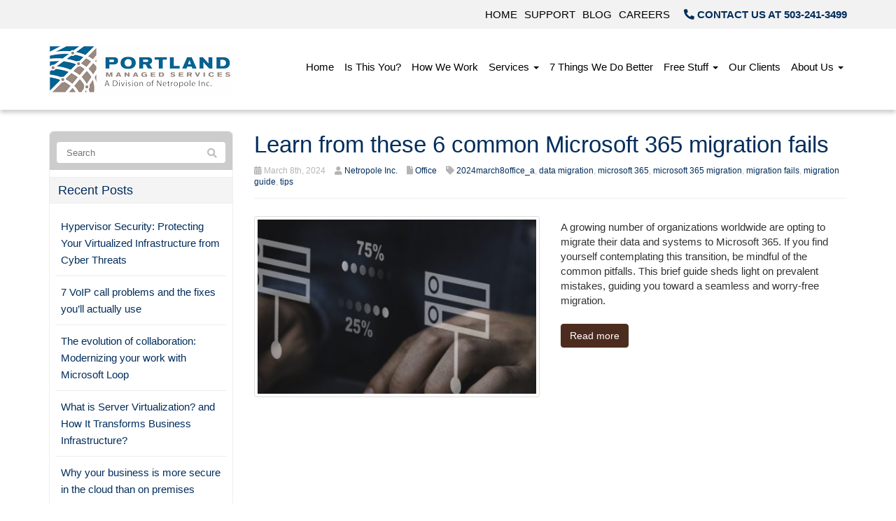

--- FILE ---
content_type: text/html; charset=UTF-8
request_url: https://www.portlandmanagedservices.com/tag/migration-guide/
body_size: 15558
content:
<!DOCTYPE html>
<html lang="en-US">
<head>
    <meta charset="UTF-8" />
    <meta http-equiv="X-UA-Compatible" content="IE=edge">
    <meta name="viewport" content="width=device-width, initial-scale=1.0, maximum-scale=2.0, user-scalable=yes"/>
    <title>migration guide Archives - Netropole Inc.</title>
        <link rel="pingback" href="https://www.portlandmanagedservices.com/xmlrpc.php" />
        <link href="https://pronto-core-cdn.prontomarketing.com/2/wp-content/themes/phoenix/bootstrap/css/bootstrap.min.css" rel="stylesheet" />
    <link href="https://pronto-core-cdn.prontomarketing.com/2/wp-content/themes/phoenix/fontawesome-pro/css/all.min.css?v=5.11.2-pro" rel="stylesheet" />
    <link href="https://pronto-core-cdn.prontomarketing.com/2/wp-content/themes/phoenix/fontawesome-pro/css/v4-shims.min.css?v=5.11.2-pro" rel="stylesheet" />
    <!--[if IE 7]>
        <link href="//netdna.bootstrapcdn.com/font-awesome/3.1.1/css/font-awesome-ie7.min.css" rel="stylesheet" />
    <![endif]-->
        <link rel="shortcut icon" href="https://pronto-core-cdn.prontomarketing.com/2/wp-content/uploads/sites/1355/2015/10/cropped-favicon.png" type="image/x-icon" />
    <meta name='robots' content='noindex, nofollow' />
	<style>img:is([sizes="auto" i], [sizes^="auto," i]) { contain-intrinsic-size: 3000px 1500px }</style>
	
	<!-- This site is optimized with the Yoast SEO plugin v26.5 - https://yoast.com/wordpress/plugins/seo/ -->
	<meta property="og:locale" content="en_US" />
	<meta property="og:type" content="article" />
	<meta property="og:title" content="migration guide Archives - Netropole Inc." />
	<meta property="og:url" content="https://www.portlandmanagedservices.com/tag/migration-guide/" />
	<meta property="og:site_name" content="Netropole Inc." />
	<meta name="twitter:card" content="summary_large_image" />
	<script type="application/ld+json" class="yoast-schema-graph">{"@context":"https://schema.org","@graph":[{"@type":"CollectionPage","@id":"https://www.portlandmanagedservices.com/tag/migration-guide/","url":"https://www.portlandmanagedservices.com/tag/migration-guide/","name":"migration guide Archives - Netropole Inc.","isPartOf":{"@id":"https://www.portlandmanagedservices.com/#website"},"primaryImageOfPage":{"@id":"https://www.portlandmanagedservices.com/tag/migration-guide/#primaryimage"},"image":{"@id":"https://www.portlandmanagedservices.com/tag/migration-guide/#primaryimage"},"thumbnailUrl":"https://www.techadvisory.org/wp-content/uploads/2024/03/img-blog-Microsoft-365-migration-fail-6-errors-to-avoid-A.jpg","inLanguage":"en-US"},{"@type":"ImageObject","inLanguage":"en-US","@id":"https://www.portlandmanagedservices.com/tag/migration-guide/#primaryimage","url":"https://www.techadvisory.org/wp-content/uploads/2024/03/img-blog-Microsoft-365-migration-fail-6-errors-to-avoid-A.jpg","contentUrl":"https://www.techadvisory.org/wp-content/uploads/2024/03/img-blog-Microsoft-365-migration-fail-6-errors-to-avoid-A.jpg"},{"@type":"WebSite","@id":"https://www.portlandmanagedservices.com/#website","url":"https://www.portlandmanagedservices.com/","name":"Netropole Inc.","description":"","potentialAction":[{"@type":"SearchAction","target":{"@type":"EntryPoint","urlTemplate":"https://www.portlandmanagedservices.com/?s={search_term_string}"},"query-input":{"@type":"PropertyValueSpecification","valueRequired":true,"valueName":"search_term_string"}}],"inLanguage":"en-US"}]}</script>
	<!-- / Yoast SEO plugin. -->


<link rel='dns-prefetch' href='//v0.wordpress.com' />
<link rel="alternate" type="application/rss+xml" title="Netropole Inc. &raquo; Feed" href="https://www.portlandmanagedservices.com/feed/" />
<link rel="alternate" type="application/rss+xml" title="Netropole Inc. &raquo; Comments Feed" href="https://www.portlandmanagedservices.com/comments/feed/" />
<link rel="alternate" type="application/rss+xml" title="Netropole Inc. &raquo; migration guide Tag Feed" href="https://www.portlandmanagedservices.com/tag/migration-guide/feed/" />
		<!-- This site uses the Google Analytics by MonsterInsights plugin v9.10.0 - Using Analytics tracking - https://www.monsterinsights.com/ -->
		<!-- Note: MonsterInsights is not currently configured on this site. The site owner needs to authenticate with Google Analytics in the MonsterInsights settings panel. -->
					<!-- No tracking code set -->
				<!-- / Google Analytics by MonsterInsights -->
		<script type="text/javascript">
/* <![CDATA[ */
window._wpemojiSettings = {"baseUrl":"https:\/\/s.w.org\/images\/core\/emoji\/16.0.1\/72x72\/","ext":".png","svgUrl":"https:\/\/s.w.org\/images\/core\/emoji\/16.0.1\/svg\/","svgExt":".svg","source":{"concatemoji":"https:\/\/www.portlandmanagedservices.com\/wp-includes\/js\/wp-emoji-release.min.js?ver=6.8.3"}};
/*! This file is auto-generated */
!function(s,n){var o,i,e;function c(e){try{var t={supportTests:e,timestamp:(new Date).valueOf()};sessionStorage.setItem(o,JSON.stringify(t))}catch(e){}}function p(e,t,n){e.clearRect(0,0,e.canvas.width,e.canvas.height),e.fillText(t,0,0);var t=new Uint32Array(e.getImageData(0,0,e.canvas.width,e.canvas.height).data),a=(e.clearRect(0,0,e.canvas.width,e.canvas.height),e.fillText(n,0,0),new Uint32Array(e.getImageData(0,0,e.canvas.width,e.canvas.height).data));return t.every(function(e,t){return e===a[t]})}function u(e,t){e.clearRect(0,0,e.canvas.width,e.canvas.height),e.fillText(t,0,0);for(var n=e.getImageData(16,16,1,1),a=0;a<n.data.length;a++)if(0!==n.data[a])return!1;return!0}function f(e,t,n,a){switch(t){case"flag":return n(e,"\ud83c\udff3\ufe0f\u200d\u26a7\ufe0f","\ud83c\udff3\ufe0f\u200b\u26a7\ufe0f")?!1:!n(e,"\ud83c\udde8\ud83c\uddf6","\ud83c\udde8\u200b\ud83c\uddf6")&&!n(e,"\ud83c\udff4\udb40\udc67\udb40\udc62\udb40\udc65\udb40\udc6e\udb40\udc67\udb40\udc7f","\ud83c\udff4\u200b\udb40\udc67\u200b\udb40\udc62\u200b\udb40\udc65\u200b\udb40\udc6e\u200b\udb40\udc67\u200b\udb40\udc7f");case"emoji":return!a(e,"\ud83e\udedf")}return!1}function g(e,t,n,a){var r="undefined"!=typeof WorkerGlobalScope&&self instanceof WorkerGlobalScope?new OffscreenCanvas(300,150):s.createElement("canvas"),o=r.getContext("2d",{willReadFrequently:!0}),i=(o.textBaseline="top",o.font="600 32px Arial",{});return e.forEach(function(e){i[e]=t(o,e,n,a)}),i}function t(e){var t=s.createElement("script");t.src=e,t.defer=!0,s.head.appendChild(t)}"undefined"!=typeof Promise&&(o="wpEmojiSettingsSupports",i=["flag","emoji"],n.supports={everything:!0,everythingExceptFlag:!0},e=new Promise(function(e){s.addEventListener("DOMContentLoaded",e,{once:!0})}),new Promise(function(t){var n=function(){try{var e=JSON.parse(sessionStorage.getItem(o));if("object"==typeof e&&"number"==typeof e.timestamp&&(new Date).valueOf()<e.timestamp+604800&&"object"==typeof e.supportTests)return e.supportTests}catch(e){}return null}();if(!n){if("undefined"!=typeof Worker&&"undefined"!=typeof OffscreenCanvas&&"undefined"!=typeof URL&&URL.createObjectURL&&"undefined"!=typeof Blob)try{var e="postMessage("+g.toString()+"("+[JSON.stringify(i),f.toString(),p.toString(),u.toString()].join(",")+"));",a=new Blob([e],{type:"text/javascript"}),r=new Worker(URL.createObjectURL(a),{name:"wpTestEmojiSupports"});return void(r.onmessage=function(e){c(n=e.data),r.terminate(),t(n)})}catch(e){}c(n=g(i,f,p,u))}t(n)}).then(function(e){for(var t in e)n.supports[t]=e[t],n.supports.everything=n.supports.everything&&n.supports[t],"flag"!==t&&(n.supports.everythingExceptFlag=n.supports.everythingExceptFlag&&n.supports[t]);n.supports.everythingExceptFlag=n.supports.everythingExceptFlag&&!n.supports.flag,n.DOMReady=!1,n.readyCallback=function(){n.DOMReady=!0}}).then(function(){return e}).then(function(){var e;n.supports.everything||(n.readyCallback(),(e=n.source||{}).concatemoji?t(e.concatemoji):e.wpemoji&&e.twemoji&&(t(e.twemoji),t(e.wpemoji)))}))}((window,document),window._wpemojiSettings);
/* ]]> */
</script>
<style id='wp-emoji-styles-inline-css' type='text/css'>

	img.wp-smiley, img.emoji {
		display: inline !important;
		border: none !important;
		box-shadow: none !important;
		height: 1em !important;
		width: 1em !important;
		margin: 0 0.07em !important;
		vertical-align: -0.1em !important;
		background: none !important;
		padding: 0 !important;
	}
</style>
<link rel='stylesheet' id='wp-block-library-css' href='https://pronto-core-cdn.prontomarketing.com/2/wp-includes/css/dist/block-library/style.min.css?ver=6.8.3' type='text/css' media='all' />
<style id='classic-theme-styles-inline-css' type='text/css'>
/*! This file is auto-generated */
.wp-block-button__link{color:#fff;background-color:#32373c;border-radius:9999px;box-shadow:none;text-decoration:none;padding:calc(.667em + 2px) calc(1.333em + 2px);font-size:1.125em}.wp-block-file__button{background:#32373c;color:#fff;text-decoration:none}
</style>
<style id='global-styles-inline-css' type='text/css'>
:root{--wp--preset--aspect-ratio--square: 1;--wp--preset--aspect-ratio--4-3: 4/3;--wp--preset--aspect-ratio--3-4: 3/4;--wp--preset--aspect-ratio--3-2: 3/2;--wp--preset--aspect-ratio--2-3: 2/3;--wp--preset--aspect-ratio--16-9: 16/9;--wp--preset--aspect-ratio--9-16: 9/16;--wp--preset--color--black: #000000;--wp--preset--color--cyan-bluish-gray: #abb8c3;--wp--preset--color--white: #ffffff;--wp--preset--color--pale-pink: #f78da7;--wp--preset--color--vivid-red: #cf2e2e;--wp--preset--color--luminous-vivid-orange: #ff6900;--wp--preset--color--luminous-vivid-amber: #fcb900;--wp--preset--color--light-green-cyan: #7bdcb5;--wp--preset--color--vivid-green-cyan: #00d084;--wp--preset--color--pale-cyan-blue: #8ed1fc;--wp--preset--color--vivid-cyan-blue: #0693e3;--wp--preset--color--vivid-purple: #9b51e0;--wp--preset--gradient--vivid-cyan-blue-to-vivid-purple: linear-gradient(135deg,rgba(6,147,227,1) 0%,rgb(155,81,224) 100%);--wp--preset--gradient--light-green-cyan-to-vivid-green-cyan: linear-gradient(135deg,rgb(122,220,180) 0%,rgb(0,208,130) 100%);--wp--preset--gradient--luminous-vivid-amber-to-luminous-vivid-orange: linear-gradient(135deg,rgba(252,185,0,1) 0%,rgba(255,105,0,1) 100%);--wp--preset--gradient--luminous-vivid-orange-to-vivid-red: linear-gradient(135deg,rgba(255,105,0,1) 0%,rgb(207,46,46) 100%);--wp--preset--gradient--very-light-gray-to-cyan-bluish-gray: linear-gradient(135deg,rgb(238,238,238) 0%,rgb(169,184,195) 100%);--wp--preset--gradient--cool-to-warm-spectrum: linear-gradient(135deg,rgb(74,234,220) 0%,rgb(151,120,209) 20%,rgb(207,42,186) 40%,rgb(238,44,130) 60%,rgb(251,105,98) 80%,rgb(254,248,76) 100%);--wp--preset--gradient--blush-light-purple: linear-gradient(135deg,rgb(255,206,236) 0%,rgb(152,150,240) 100%);--wp--preset--gradient--blush-bordeaux: linear-gradient(135deg,rgb(254,205,165) 0%,rgb(254,45,45) 50%,rgb(107,0,62) 100%);--wp--preset--gradient--luminous-dusk: linear-gradient(135deg,rgb(255,203,112) 0%,rgb(199,81,192) 50%,rgb(65,88,208) 100%);--wp--preset--gradient--pale-ocean: linear-gradient(135deg,rgb(255,245,203) 0%,rgb(182,227,212) 50%,rgb(51,167,181) 100%);--wp--preset--gradient--electric-grass: linear-gradient(135deg,rgb(202,248,128) 0%,rgb(113,206,126) 100%);--wp--preset--gradient--midnight: linear-gradient(135deg,rgb(2,3,129) 0%,rgb(40,116,252) 100%);--wp--preset--font-size--small: 13px;--wp--preset--font-size--medium: 20px;--wp--preset--font-size--large: 36px;--wp--preset--font-size--x-large: 42px;--wp--preset--spacing--20: 0.44rem;--wp--preset--spacing--30: 0.67rem;--wp--preset--spacing--40: 1rem;--wp--preset--spacing--50: 1.5rem;--wp--preset--spacing--60: 2.25rem;--wp--preset--spacing--70: 3.38rem;--wp--preset--spacing--80: 5.06rem;--wp--preset--shadow--natural: 6px 6px 9px rgba(0, 0, 0, 0.2);--wp--preset--shadow--deep: 12px 12px 50px rgba(0, 0, 0, 0.4);--wp--preset--shadow--sharp: 6px 6px 0px rgba(0, 0, 0, 0.2);--wp--preset--shadow--outlined: 6px 6px 0px -3px rgba(255, 255, 255, 1), 6px 6px rgba(0, 0, 0, 1);--wp--preset--shadow--crisp: 6px 6px 0px rgba(0, 0, 0, 1);}:where(.is-layout-flex){gap: 0.5em;}:where(.is-layout-grid){gap: 0.5em;}body .is-layout-flex{display: flex;}.is-layout-flex{flex-wrap: wrap;align-items: center;}.is-layout-flex > :is(*, div){margin: 0;}body .is-layout-grid{display: grid;}.is-layout-grid > :is(*, div){margin: 0;}:where(.wp-block-columns.is-layout-flex){gap: 2em;}:where(.wp-block-columns.is-layout-grid){gap: 2em;}:where(.wp-block-post-template.is-layout-flex){gap: 1.25em;}:where(.wp-block-post-template.is-layout-grid){gap: 1.25em;}.has-black-color{color: var(--wp--preset--color--black) !important;}.has-cyan-bluish-gray-color{color: var(--wp--preset--color--cyan-bluish-gray) !important;}.has-white-color{color: var(--wp--preset--color--white) !important;}.has-pale-pink-color{color: var(--wp--preset--color--pale-pink) !important;}.has-vivid-red-color{color: var(--wp--preset--color--vivid-red) !important;}.has-luminous-vivid-orange-color{color: var(--wp--preset--color--luminous-vivid-orange) !important;}.has-luminous-vivid-amber-color{color: var(--wp--preset--color--luminous-vivid-amber) !important;}.has-light-green-cyan-color{color: var(--wp--preset--color--light-green-cyan) !important;}.has-vivid-green-cyan-color{color: var(--wp--preset--color--vivid-green-cyan) !important;}.has-pale-cyan-blue-color{color: var(--wp--preset--color--pale-cyan-blue) !important;}.has-vivid-cyan-blue-color{color: var(--wp--preset--color--vivid-cyan-blue) !important;}.has-vivid-purple-color{color: var(--wp--preset--color--vivid-purple) !important;}.has-black-background-color{background-color: var(--wp--preset--color--black) !important;}.has-cyan-bluish-gray-background-color{background-color: var(--wp--preset--color--cyan-bluish-gray) !important;}.has-white-background-color{background-color: var(--wp--preset--color--white) !important;}.has-pale-pink-background-color{background-color: var(--wp--preset--color--pale-pink) !important;}.has-vivid-red-background-color{background-color: var(--wp--preset--color--vivid-red) !important;}.has-luminous-vivid-orange-background-color{background-color: var(--wp--preset--color--luminous-vivid-orange) !important;}.has-luminous-vivid-amber-background-color{background-color: var(--wp--preset--color--luminous-vivid-amber) !important;}.has-light-green-cyan-background-color{background-color: var(--wp--preset--color--light-green-cyan) !important;}.has-vivid-green-cyan-background-color{background-color: var(--wp--preset--color--vivid-green-cyan) !important;}.has-pale-cyan-blue-background-color{background-color: var(--wp--preset--color--pale-cyan-blue) !important;}.has-vivid-cyan-blue-background-color{background-color: var(--wp--preset--color--vivid-cyan-blue) !important;}.has-vivid-purple-background-color{background-color: var(--wp--preset--color--vivid-purple) !important;}.has-black-border-color{border-color: var(--wp--preset--color--black) !important;}.has-cyan-bluish-gray-border-color{border-color: var(--wp--preset--color--cyan-bluish-gray) !important;}.has-white-border-color{border-color: var(--wp--preset--color--white) !important;}.has-pale-pink-border-color{border-color: var(--wp--preset--color--pale-pink) !important;}.has-vivid-red-border-color{border-color: var(--wp--preset--color--vivid-red) !important;}.has-luminous-vivid-orange-border-color{border-color: var(--wp--preset--color--luminous-vivid-orange) !important;}.has-luminous-vivid-amber-border-color{border-color: var(--wp--preset--color--luminous-vivid-amber) !important;}.has-light-green-cyan-border-color{border-color: var(--wp--preset--color--light-green-cyan) !important;}.has-vivid-green-cyan-border-color{border-color: var(--wp--preset--color--vivid-green-cyan) !important;}.has-pale-cyan-blue-border-color{border-color: var(--wp--preset--color--pale-cyan-blue) !important;}.has-vivid-cyan-blue-border-color{border-color: var(--wp--preset--color--vivid-cyan-blue) !important;}.has-vivid-purple-border-color{border-color: var(--wp--preset--color--vivid-purple) !important;}.has-vivid-cyan-blue-to-vivid-purple-gradient-background{background: var(--wp--preset--gradient--vivid-cyan-blue-to-vivid-purple) !important;}.has-light-green-cyan-to-vivid-green-cyan-gradient-background{background: var(--wp--preset--gradient--light-green-cyan-to-vivid-green-cyan) !important;}.has-luminous-vivid-amber-to-luminous-vivid-orange-gradient-background{background: var(--wp--preset--gradient--luminous-vivid-amber-to-luminous-vivid-orange) !important;}.has-luminous-vivid-orange-to-vivid-red-gradient-background{background: var(--wp--preset--gradient--luminous-vivid-orange-to-vivid-red) !important;}.has-very-light-gray-to-cyan-bluish-gray-gradient-background{background: var(--wp--preset--gradient--very-light-gray-to-cyan-bluish-gray) !important;}.has-cool-to-warm-spectrum-gradient-background{background: var(--wp--preset--gradient--cool-to-warm-spectrum) !important;}.has-blush-light-purple-gradient-background{background: var(--wp--preset--gradient--blush-light-purple) !important;}.has-blush-bordeaux-gradient-background{background: var(--wp--preset--gradient--blush-bordeaux) !important;}.has-luminous-dusk-gradient-background{background: var(--wp--preset--gradient--luminous-dusk) !important;}.has-pale-ocean-gradient-background{background: var(--wp--preset--gradient--pale-ocean) !important;}.has-electric-grass-gradient-background{background: var(--wp--preset--gradient--electric-grass) !important;}.has-midnight-gradient-background{background: var(--wp--preset--gradient--midnight) !important;}.has-small-font-size{font-size: var(--wp--preset--font-size--small) !important;}.has-medium-font-size{font-size: var(--wp--preset--font-size--medium) !important;}.has-large-font-size{font-size: var(--wp--preset--font-size--large) !important;}.has-x-large-font-size{font-size: var(--wp--preset--font-size--x-large) !important;}
:where(.wp-block-post-template.is-layout-flex){gap: 1.25em;}:where(.wp-block-post-template.is-layout-grid){gap: 1.25em;}
:where(.wp-block-columns.is-layout-flex){gap: 2em;}:where(.wp-block-columns.is-layout-grid){gap: 2em;}
:root :where(.wp-block-pullquote){font-size: 1.5em;line-height: 1.6;}
</style>
<link rel='stylesheet' id='wooslider-flexslider-css' href='https://pronto-core-cdn.prontomarketing.com/2/wp-content/plugins/wooslider/assets/css/flexslider.css?ver=2.0.1' type='text/css' media='all' />
<link rel='stylesheet' id='wooslider-common-css' href='https://pronto-core-cdn.prontomarketing.com/2/wp-content/plugins/wooslider/assets/css/style.css?ver=2.0.1' type='text/css' media='all' />
<script type="text/javascript" src="https://pronto-core-cdn.prontomarketing.com/2/wp-includes/js/jquery/jquery.min.js?ver=3.7.1" id="jquery-core-js"></script>
<script type="text/javascript" src="https://pronto-core-cdn.prontomarketing.com/2/wp-includes/js/jquery/jquery-migrate.min.js?ver=3.4.1" id="jquery-migrate-js"></script>
<link rel="https://api.w.org/" href="https://www.portlandmanagedservices.com/wp-json/" /><link rel="alternate" title="JSON" type="application/json" href="https://www.portlandmanagedservices.com/wp-json/wp/v2/tags/4450" /><link rel="EditURI" type="application/rsd+xml" title="RSD" href="https://www.portlandmanagedservices.com/xmlrpc.php?rsd" />

<link rel="icon" href="https://pronto-core-cdn.prontomarketing.com/2/wp-content/uploads/sites/1355/2015/10/cropped-favicon.png" sizes="32x32" />
<link rel="icon" href="https://pronto-core-cdn.prontomarketing.com/2/wp-content/uploads/sites/1355/2015/10/cropped-favicon.png" sizes="192x192" />
<link rel="apple-touch-icon" href="https://pronto-core-cdn.prontomarketing.com/2/wp-content/uploads/sites/1355/2015/10/cropped-favicon.png" />
<meta name="msapplication-TileImage" content="https://pronto-core-cdn.prontomarketing.com/2/wp-content/uploads/sites/1355/2015/10/cropped-favicon.png" />
<link rel="stylesheet" id="main-css" href="https://pronto-core-cdn.prontomarketing.com/2/wp-content/themes/phoenix/css/main.css?1753249350" type="text/css" media="all" />
<link rel="stylesheet" id="style-css" href="https://pronto-core-cdn.prontomarketing.com/2/wp-content/themes/phoenix-child/style.css?1526288544" type="text/css" media="all" />
<style>
h1, h2, h3, h4, h5, h6 { font-family: "Helvetica Neue", Helvetica, sans-serif; color: #012d5c; }
input, button, select, textarea, body { font-family: "Helvetica Neue", Helvetica, sans-serif; }
body { color: #333333;}
.body-background { }
a { color: #012d5c; }
.segment1 { color:#000000;background-color: #ffffff;}
.segment1 h1, .segment1 h2, .segment1 h3, .segment1 h4, .segment1 h5, .segment1 h6 { color: #000000; }
.segment2 { color: #000000;background-color: #f2f2f2;}
.segment2 h1, .segment2 h2, .segment2 h3, .segment2 h4, .segment2 h5, .segment2 h6 { color: #000000; }
.segment3 { color: #000000;background-color: #eae7d8;}
.segment3 h1, .segment3 h2, .segment3 h3, .segment3 h4, .segment3 h5, .segment3 h6 { color: #000000; }
.segment4 { color: #ffffff;background-color: #012d5c;}
.segment4 h1, .segment4 h2, .segment4 h3, .segment4 h4, .segment4 h5, .segment4 h6 { color: #ffffff; }
.segment5 { color: #ffffff;background-color: #4c2c1f;}
.segment5 h1, .segment5 h2, .segment5 h3, .segment5 h4, .segment5 h5, .segment5 h6 { color: #ffffff; }
.accent { color: #012d5c; }
/* Tablets */
@media (max-width: 768px) {
body {}
}
/* Landscape phones and down */
@media (max-width: 480px) {
body {}
}
</style><!-- hook code snippet header -->
<style type="text/css">
 @import url(http://fonts.googleapis.com/css?family=Open+Sans:400,300,300italic,400italic,600,600italic,700,700italic);
h1,
h2,
h3,
h4,
h5,
h6,
input,
button,
select,
textarea,
body {
  font-family: "Open Sans", lucida grande, Arial, sans-serif;
}
strong {
  font-weight: 700;
}
input,
button,
select,
textarea,
body {
  font-weight: 400;
}
h1,
h2,
h3,
h4,
h5,
h6 {
  font-weight: 400;
}
::selection {
  background: #012d5c;
}
::-moz-selection {
  background: #012d5c;
}
body,
p,
.gform_body .gfield input,
.gform_body .gfield textarea,
.gform_body .gfield select {
  font-size: 15px;
  line-height: 1.41;
}
h1 {
  font-size: 45px;
  line-height: 1.41;
}
h2 {
  font-size: 22.5px;
  line-height: 1.41;
}
h3 {
  font-size: 17.55px;
  line-height: 1.41;
}
h4 {
  font-size: 15px;
  line-height: 1.41;
}
h5 {
  font-size: 12.45px;
  line-height: 1.41;
}
h6 {
  font-size: 11.25px;
  line-height: 1.41;
}
#topcontrol {
  background-color: rgba(0,0,0,0.1);
  background-position: center center;
  background-repeat: no-repeat;
  -webkit-transition: all 0.2s ease-out;
  -moz-transition: all 0.2s ease-out;
  -o-transition: all 0.2s ease-out;
  -ms-transition: all 0.2s ease-out;
  transition: all 0.2s ease-out;
  border-radius: 3px;
  color: #FFFFFF;
  height: 48px;
  line-height: 55px;
  margin: 0 15px 15px 0;
  text-align: center;
  width: 48px;
  z-index: 10000;
}
#scrolltotop:before {
  border-color: rgba(255,255,255,0) rgba(255,255,255,0) #FFFFFF;
  border-image: none;
  border-style: solid;
  border-width: 10px;
  content: "";
  height: 0;
  left: 28%;
  position: absolute;
  top: 17%;
  width: 0;
}
#topcontrol:hover {
  background-color: #00142a;
}
a:hover,
.sidebar-content .nav.nav-tabs.nav-stacked .parent ul a.selected,
.sidebar-content .nav li li a:hover,
div[role="complementary"] div > ul > li:hover {
  color: #011934;
}
a,
.nav-tabs > .active > a,
.nav-tabs > .active > a:hover,
.nav-tabs > .active > a:focus,
.nav li a:hover,
.nav li a:focus,
.navbar .nav > li > a:focus,
.navbar .nav > li > a:hover,
.pagination ul > li > a:hover,
.pagination ul > li > a:focus,
.pagination ul > .active > a,
.pagination ul > .active > span,
nav[role="navigation"] .nav-normal > .active > a,
nav[role="navigation"] .nav-normal li a:hover,
nav[role="navigation"] .nav-pills-square > .active > a,
nav[role="navigation"] .nav-bar > li > a:hover,
nav[role="navigation"] .nav-bar > li > a:focus,
nav[role="navigation"] .nav-bar > .active > a,
nav[role="navigation"] .nav-bar-top > .active > a,
nav[role="navigation"] .nav-bar-top > li > a:hover,
nav[role="navigation"] .nav-bar-underline > .active > a,
nav[role="navigation"] .nav-underline > .active > a,
nav[role="navigation"] .nav-underline > li > a:hover,
nav[role="navigation"] .nav-separator > .active > a,
nav[role="navigation"] .nav-separator > li > a:hover,
.sidebar-content .nav a.active,
div[role="complementary"] div > ul > li:active,
.sidebar-content .nav li a:hover,
.sidebar-content .nav li a:focus {
  color: #012d5c;
}
.nav a:hover .caret {
  border-bottom-color: #012d5c;
  border-top-color: #012d5c;
}
.nav-tabs > li > a:hover,
.nav-tabs > li > a:focus,
.navbar .nav > .active > a,
.navbar .nav > .active > a:hover,
.navbar .nav > .active > a:focus,
.nav-pills > .active > a,
.nav-pills > .active > a:hover,
.nav-pills > .active > a:focus,
.nav-tabs.nav-stacked > .active > a,
.nav-tabs.nav-stacked > .active > a:hover,
.nav-tabs.nav-stacked > .active > a:focus,
.nav-list > .active > a,
.nav-list > .active > a:hover,
.nav-list > .active > a:focus,
.grid li a:hover img,
textarea:focus,
input[type="text"]:focus,
input[type="password"]:focus,
input[type="datetime"]:focus,
input[type="datetime-local"]:focus,
input[type="date"]:focus,
input[type="month"]:focus,
input[type="time"]:focus,
input[type="week"]:focus,
input[type="number"]:focus,
input[type="email"]:focus,
input[type="url"]:focus,
input[type="search"]:focus,
input[type="tel"]:focus,
input[type="color"]:focus,
.uneditable-input:focus,
.gform_wrapper li.gfield_error input[type="text"]:focus,
.gform_wrapper li.gfield_error input[type="url"]:focus,
.gform_wrapper li.gfield_error input[type="email"]:focus,
.gform_wrapper li.gfield_error input[type="tel"]:focus,
.gform_wrapper li.gfield_error input[type="number"]:focus,
.gform_wrapper li.gfield_error input[type="password"]:focus,
.gform_wrapper li.gfield_error textarea:focus {
  border-color: #012d5c;
}
.navbar .nav > .active > a,
.navbar .nav > .active > a:hover,
.navbar .nav > .active > a:focus,
.nav-pills > .active > a,
.nav-pills > .active > a:hover,
.nav-pills > .active > a:focus,
.nav-tabs.nav-stacked > .active > a,
.nav-tabs.nav-stacked > .active > a:hover,
.nav-tabs.nav-stacked > .active > a:focus,
.nav-list > .active > a,
.nav-list > .active > a:hover,
.nav-list > .active > a:focus,
.dropdown-menu > li > a:hover,
.dropdown-menu > li > a:focus,
.dropdown-submenu:hover > a,
.dropdown-submenu:focus > a,
.dropdown-menu > .active > a,
.dropdown-menu > .active > a:hover,
.dropdown-menu > .active > a:focus,
.progress .bar,
.progress-striped .bar,
.progress-info.progress-striped .bar,
.progress-striped .bar-info,
nav[role="navigation"] .nav-pills-square li a:hover {
  background-color: #012d5c;
}
.form-control:focus {
  border-color: #012d5c;
  box-shadow: 0 1px 1px rgba(0,0,0,0.075) inset, 0 0 8px rgba(1,45,92,0.6);
}
.pagination > .active > a,
.pagination > .active > span,
.pagination > .active > a:hover,
.pagination > .active > span:hover,
.pagination > .active > a:focus,
.pagination > .active > span:focus {
  background-color: #012d5c;
  border-color: #012d5c;
}
header a:hover,
header .sidebar-content .nav.nav-tabs.nav-stacked .parent ul a.selected,
header .sidebar-content .nav li li a:hover,
header div[role="complementary"] div > ul > li:hover {
  color: #000000;
}
header a,
header .nav-tabs > .active > a,
header .nav-tabs > .active > a:hover,
header .nav-tabs > .active > a:focus,
header .nav li a:hover,
header .nav li a:focus,
header .navbar .nav > li > a:focus,
header .navbar .nav > li > a:hover,
header .pagination ul > li > a:hover,
header .pagination ul > li > a:focus,
header .pagination ul > .active > a,
header .pagination ul > .active > span,
header nav[role="navigation"] .nav-normal > .active > a,
header nav[role="navigation"] .nav-normal li a:hover,
header nav[role="navigation"] .nav-pills-square > .active > a,
header nav[role="navigation"] .nav-bar > li > a:hover,
header nav[role="navigation"] .nav-bar > li > a:focus,
header nav[role="navigation"] .nav-bar > .active > a,
header nav[role="navigation"] .nav-bar-top > .active > a,
header nav[role="navigation"] .nav-bar-top > li > a:hover,
header nav[role="navigation"] .nav-bar-underline > .active > a,
header nav[role="navigation"] .nav-underline > .active > a,
header nav[role="navigation"] .nav-underline > li > a:hover,
header nav[role="navigation"] .nav-separator > .active > a,
header nav[role="navigation"] .nav-separator > li > a:hover,
header .sidebar-content .nav a.active,
header div[role="complementary"] div > ul > li:active,
header .sidebar-content .nav li a:hover,
header .sidebar-content .nav li a:focus {
  color: #000000;
}
header .nav a:hover .caret {
  border-bottom-color: #000000;
  border-top-color: #000000;
}
header .nav-tabs > li > a:hover,
header .nav-tabs > li > a:focus,
header .navbar .nav > .active > a,
header .navbar .nav > .active > a:hover,
header .navbar .nav > .active > a:focus,
header .nav-pills > .active > a,
header .nav-pills > .active > a:hover,
header .nav-pills > .active > a:focus,
header .nav-tabs.nav-stacked > .active > a,
header .nav-tabs.nav-stacked > .active > a:hover,
header .nav-tabs.nav-stacked > .active > a:focus,
header .nav-list > .active > a,
header .nav-list > .active > a:hover,
header .nav-list > .active > a:focus,
header .grid li a:hover img,
header textarea:focus,
header input[type="text"]:focus,
header input[type="password"]:focus,
header input[type="datetime"]:focus,
header input[type="datetime-local"]:focus,
header input[type="date"]:focus,
header input[type="month"]:focus,
header input[type="time"]:focus,
header input[type="week"]:focus,
header input[type="number"]:focus,
header input[type="email"]:focus,
header input[type="url"]:focus,
header input[type="search"]:focus,
header input[type="tel"]:focus,
header input[type="color"]:focus,
header .uneditable-input:focus,
header .gform_wrapper li.gfield_error input[type="text"]:focus,
header .gform_wrapper li.gfield_error input[type="url"]:focus,
header .gform_wrapper li.gfield_error input[type="email"]:focus,
header .gform_wrapper li.gfield_error input[type="tel"]:focus,
header .gform_wrapper li.gfield_error input[type="number"]:focus,
header .gform_wrapper li.gfield_error input[type="password"]:focus,
header .gform_wrapper li.gfield_error textarea:focus {
  border-color: #012d5c;
}
header .navbar .nav > .active > a,
header .navbar .nav > .active > a:hover,
header .navbar .nav > .active > a:focus,
header .nav-pills > .active > a,
header .nav-pills > .active > a:hover,
header .nav-pills > .active > a:focus,
header .nav-tabs.nav-stacked > .active > a,
header .nav-tabs.nav-stacked > .active > a:hover,
header .nav-tabs.nav-stacked > .active > a:focus,
header .nav-list > .active > a,
header .nav-list > .active > a:hover,
header .nav-list > .active > a:focus,
header .dropdown-menu > li > a:hover,
header .dropdown-menu > li > a:focus,
header .dropdown-submenu:hover > a,
header .dropdown-submenu:focus > a,
header .dropdown-menu > .active > a,
header .dropdown-menu > .active > a:hover,
header .dropdown-menu > .active > a:focus,
header .progress .bar,
header .progress-striped .bar,
header .progress-info.progress-striped .bar,
header .progress-striped .bar-info,
header nav[role="navigation"] .nav-pills-square li a:hover {
  background-color: #012d5c;
}
header .form-control:focus {
  border-color: #012d5c;
  box-shadow: 0 1px 1px rgba(0,0,0,0.075) inset, 0 0 8px rgba(1,45,92,0.6);
}
header .pagination > .active > a,
header .pagination > .active > span,
header .pagination > .active > a:hover,
header .pagination > .active > span:hover,
header .pagination > .active > a:focus,
header .pagination > .active > span:focus {
  background-color: #012d5c;
  border-color: #012d5c;
}
.accent {
  color: #012d5c !important;
}
.accent2 {
  color: #4c2c1f !important;
}
.accent3 {
  color: #000 !important;
}
.accent4 {
  color: #fff !important;
}
.accent5 {
  color: #006492 !important;
}
.accent6 {
  color: #E6E7D7 !important;
}
.btn-primary {
  border-color: #4c2c1f;
  background-color: #4c2c1f;
  color: #fff;
  text-shadow: none;
}
.btn-primary:hover,
.btn-primary .disabled,
.btn-primary [disabled] {
  background-color: #3e2419;
  border-color: #3e2419;
  color: #fff;
}
.btn-primary:active,
.btn-primary .active,
.btn-primary:focus,
.btn-primary .focus {
  background-color: #2f1b13;
  border-color: #2f1b13;
  color: #fff;
}
.btn-custom {
  border-color: #0b7eaa;
  background-color: #0b7eaa;
  color: #fff;
  text-shadow: none;
}
.btn-custom:hover,
.btn-custom .disabled,
.btn-custom [disabled] {
  background-color: #0a7097;
  border-color: #0a7097;
  color: #fff;
}
.btn-custom:active,
.btn-custom .active,
.btn-custom:focus,
.btn-custom .focus {
  background-color: #096284;
  border-color: #096284;
  color: #fff;
}
.btn-custom2 {
  border-color: #012D5C;
  background-color: #012D5C;
  color: #fff;
  text-shadow: none;
  color: #ffffff;
}
.btn-custom2:hover,
.btn-custom2 .disabled,
.btn-custom2 [disabled] {
  background-color: #012348;
  border-color: #012348;
  color: #fff;
}
.btn-custom2:active,
.btn-custom2 .active,
.btn-custom2:focus,
.btn-custom2 .focus {
  background-color: #011934;
  border-color: #011934;
  color: #fff;
}
.btn-custom2:hover,
.btn-custom2:focus,
.btn-custom2:active {
  color: #02468e;
}
.font-weight-600 {
  font-weight: 600;
}
.huge-font {
  font-size: 40px;
}
.banner-heading {
  font-size: 34px;
}
.big-heading {
  font-size: 32px;
}
.heading {
  font-size: 28px;
}
.small-heading {
  font-size: 26px;
}
.font-size-24 {
  font-size: 24px;
}
.font-size-22 {
  font-size: 22px;
}
.font-size-18 {
  font-size: 18px;
}
.font-size-14 {
  font-size: 14px;
}
.line-height-small {
  line-height: 1.1;
}
header .nav > li > a:hover,
header .nav > li > a:focus,
header .nav > li.active > a,
header .nav > li.active > a:hover {
  background-color: #012d5c;
  color: #fff;
}
#header .brand img {
  margin: 10px 0;
}
header .nav >  li > a {
  padding: 10px 5px;
}
#header nav[role="navigation"] > ul {
  margin-top: 25px;
}
#header nav[role="navigation"] > ul > .active > a {
  color: #fff;
  background: #012d5c;
}
#header nav[role="navigation"] > ul > .active > a .caret {
  border-top-color: #fff;
  border-bottom-color: #fff;
}
#header nav[role="navigation"] > ul > li > a {
  color: #000;
  margin-top: 0;
  margin-bottom: 0;
  font-size: 15px;
}
#header nav[role="navigation"] > ul > li > a:hover,
#header nav[role="navigation"] > ul > li > a:active,
#header nav[role="navigation"] > ul > li > a:focus {
  background: #012d5c;
  color: #fff;
}
#header nav[role="navigation"] > ul > li > a:hover .caret,
#header nav[role="navigation"] > ul > li > a:active .caret,
#header nav[role="navigation"] > ul > li > a:focus .caret {
  border-top-color: #fff;
  border-bottom-color: #fff;
}
#header nav[role="navigation"] > ul > li > a .caret {
  border-top-color: #000;
  border-bottom-color: #000;
}
#header nav[role="navigation"] > ul > li:hover li:hover > a {
  background: #012d5c !important;
  color: #fff;
}
#header nav[role="navigation"] > ul > li:hover li > a:hover,
#header nav[role="navigation"] > ul > li:hover li > a:active,
#header nav[role="navigation"] > ul > li:hover li > a:focus {
  color: #fff;
}
.nav .dropdown-toggle:hover .caret,
.nav .dropdown-toggle:focus .caret,
.nav li.active .dropdown-toggle .caret {
  border-bottom-color: #fff;
  border-top-color: #fff;
}
.nav-pills > li + li {
  margin-left: 5px;
}
header .nav .dropdown-submenu:hover > a:after {
  border-left-color: #fff;
}
.dropdown-submenu > .dropdown-menu {
  margin-top: -5px;
}
.home .header-shadow {
  box-shadow: none;
}
.top-nav {
  padding-top: 5px !important;
  padding-bottom: 5px !important;
}
.top-nav li a {
  color: #000;
}
.top-nav li a:hover {
  color: #262626;
}
div div > footer h3 {
  font-size: 18px;
  font-weight: 600;
  text-transform: capitalize;
}
div div > footer ul li {
  font-size: 13px;
  font-weight: 600;
}
#footer .fa-ul .fa-li {
  color: #fff !important;
}
.main-footer h2 {
  margin-bottom: 20px;
}
.main-footer address i {
  color: #fff !important;
}
.main-footer a {
  color: #fff;
}
.main-footer a:hover,
.main-footer a:active,
.main-footer a:focus {
  text-decoration: none;
  color: #fff;
}
.custom-ico {
  color: #EAE7D8;
  font-size: 2.3em;
  transition: 0.4s;
}
.custom-ico .fa-inverse {
  color: #4C2C1F;
}
.custom-ico:hover {
  color: #cfc8a6;
}
.footer-bottom * {
  font-size: 13px;
  font-weight: 600;
}
.footer-bottom ul li {
  line-height: inherit !important;
}
.hp-footer address {
  font-size: 14px;
  font-weight: 300;
}
.hp-footer address span[itemprop="telephone"] {
  display: inline-block;
  margin-top: 20px;
}
.well-blue {
  background: #0b7eaa;
  border-color: #0b7eaa;
  margin-top: 20px;
}
.well-blue * {
  color: #fff;
}
.well-blue .btn {
  border-color: #4c2c1f;
  background-color: #4c2c1f;
  color: #fff;
  text-shadow: none;
}
.well-blue .btn:hover,
.well-blue .btn .disabled,
.well-blue .btn [disabled] {
  background-color: #3e2419;
  border-color: #3e2419;
  color: #fff;
}
.well-blue .btn:active,
.well-blue .btn .active,
.well-blue .btn:focus,
.well-blue .btn .focus {
  background-color: #2f1b13;
  border-color: #2f1b13;
  color: #fff;
}
.well-blue .form-control {
  color: #000;
  font-size: 13px;
}
.well-light-gray {
  background: #f3f6f7;
  border-color: #f3f6f7;
}
.well-accent {
  background: #edf3f7;
  border-color: #edf3f7;
}
.hp-banner .gform_footer {
  margin: 0;
  padding-bottom: 0 !important;
  padding-top: 0 !important;
  text-align: right;
}
.hp-banner .gform_wrapper + p {
  display: none;
}
.hp-banner .gform_wrapper {
  margin-bottom: 0;
}
.hp-banner .form-control {
  height: 27px;
}
.hp-banner .btn {
  font-size: 18px !important;
}
.hp-banner .btn-block {
  margin-bottom: 10px;
  padding: 20px;
  text-align: left;
  color: #fff;
}
.hp-banner .btn-block:hover,
.hp-banner .btn-block:active,
.hp-banner .btn-block:focus {
  color: #d9d9d9;
}
.hp-services .well {
  min-height: 360px;
}
.hp-services .well p {
  font-size: 14px;
}
#why .well {
  padding: 30px 40px;
}
.service-link span.fa-2x {
  font-size: 2.5em;
}
.service-link li .fa-stack {
  margin-right: 10px;
}
.service-link ul > p {
  display: none;
}
.service-link {
  color: #fff;
}
.service-link .lead {
  font-size: 20px;
  font-weight: 600;
}
.service-link li a {
  color: #fff !important;
}
.service-link li a:hover,
.service-link li a:active,
.service-link li a:focus {
  color: #e6e6e6 !important;
}
.service-link li a:hover .icon-stack-base,
.service-link li a:active .icon-stack-base,
.service-link li a:focus .icon-stack-base {
  color: #012143 !important;
}
.hp-testimonials {
  min-height: 255px;
}
.well-free-form {
  background: #eae7d8;
}
.well-free-form .gform_footer {
  margin: 10px 0 0;
  padding-bottom: 0 !important;
  padding-top: 0 !important;
}
.well-free-form .gform_wrapper + p {
  display: none;
}
.well-free-form .gform_wrapper {
  margin-bottom: 0;
}
.well-free-form i {
  display: inline-block;
  float: left;
  margin-bottom: 0;
  margin-right: 10px;
  font-size: 1.5em;
}
.well-free-form form {
  clear: both;
}
#gform_4 > .gform_body > ul li > label {
  font-weight: normal;
}
.well-free-form #input_2_1_3_container > label,
.hp-banner #input_1_1_3_container > label {
  display: none;
}
#gform_fields_8 .ginput_complex.ginput_container.no_prefix.has_first_name.no_middle_name.has_last_name.no_suffix span {
  width: 98%;
}
.no-transform {
  text-transform: none;
}
.well-white {
  background-color: #fff;
  border-color: #fff;
}
.well-dark-transparent a {
  color: #fff;
}
.well-dark-transparent a:hover,
.well-dark-transparent a:active,
.well-dark-transparent a:focus {
  color: #f2f2f2;
}
.well-dark-transparent .form-control {
  color: #000;
}
.well-black {
  background-color: #000;
  border-color: #000;
}
@media (min-width: 992px) and (max-width: 1199px) {
  .banner-heading {
    font-size: 23px;
  }
  .big-heading,
  .heading {
    font-size: 21px;
  }
  .huge-font {
    font-size: 32px;
  }
  .small-heading {
    font-size: 22px;
  }
  .brand img {
    max-width: 250px;
    width: 100%;
  }
  header .nav > li > a {
    padding: 10px 6px;
  }
  #header nav[role="navigation"] > ul > li > a,
  header .nav li a {
    font-size: 12px;
  }
  #header nav[role="navigation"] > ul {
    margin-top: 23px;
  }
  #header nav[role="navigation"] > ul > li + li {
    margin-left: 4px;
  }
  .hp-testimonials {
    min-height: 310px;
  }
  .custom-ico {
    font-size: 2em;
  }
}
@media (max-width: 991px) {
  .banner-heading {
    font-size: 28px;
  }
  .big-heading,
  .heading {
    font-size: 28px;
  }
  .huge-font {
    font-size: 32px;
  }
  .small-heading {
    font-size: 22px;
  }
  .service-link .lead {
    font-size: 17px;
  }
  .custom-ico {
    font-size: 2em;
  }
  header nav[role="navigation"] ul {
    display: none;
  }
  header nav[role="navigation"] select {
    display: block;
    margin: 30px 0;
  }
  #header nav[role="navigation"] {
    width: 100%;
  }
  .hp-testimonials {
    min-height: 100%;
  }
}
@media (max-width: 767px) {
  header nav[role="navigation"] select {
    margin: 10px 0;
  }
  .font-size-18 {
    font-size: 16px;
  }
  .big-heading {
    font-size: 21px;
  }
  .huge-font,
  .banner-heading {
    font-size: 20px;
  }
  h2,
  .big-heading,
  .heading {
    font-size: 22px;
  }
  h3,
  .font-size-22,
  .font-size-24 {
    font-size: 18px;
  }
  .service-link .lead {
    font-size: 13px;
  }
  #header .brand img {
    margin: 15px auto;
    width: 100%;
    max-width: 250px;
  }
  .well-free-form i {
    margin-bottom: 10px;
    margin-right: 10px;
    margin-top: 8px;
  }
  .hp-banner .gform_wrapper .left_label .gfield_label {
    font-size: 13px;
  }
  .footer-bottom ul {
    display: inline-block;
    float: none !important;
  }
  div div > footer h3 + div {
    display: table;
    margin: auto;
  }
  div div > footer h3 {
    display: block;
  }
  .gform_wrapper .top_label li.gfield.gf_left_half {
    margin-right: 0;
  }
  .gform_body ul li.gf_left_half,
  .gform_body ul li.gf_right_half {
    width: 100%;
  }
}
 
</style><!-- Start of HubSpot Embed Code -->

<script type="text/javascript" src="//js.hs-scripts.com/7392761.js"></script>

<!-- End of HubSpot Embed Code -->
<a href='http://www.mindmatrix.net' title='Marketing Automation'><script type='text/javascript' src='https://ncportal.amp.vg/track/b1og4ifkhm4g9/payload.js'> </script></a>
<!-- end hook code snippet header -->
    <!--[if lt IE 9]>
        <script src="https://www.portlandmanagedservices.com/assets/crossdomain/respond.min.js"></script>
        <link href="https://www.portlandmanagedservices.com/assets/crossdomain/respond-proxy.html" id="respond-proxy" rel="respond-proxy" />
        <link href="https://www.portlandmanagedservices.com/assets/nocdn/crossite/respond.proxy.gif" id="respond-redirect" rel="respond-redirect" />
        <script src="https://www.portlandmanagedservices.com/assets/nocdn/crossite/respond.proxy.js"></script>
        <script src="https://pronto-core-cdn.prontomarketing.com/2/wp-content/themes/phoenix/js/html5.js" type="text/javascript"></script>
    <![endif]-->
</head>

<body class="archive tag tag-migration-guide tag-4450 wp-theme-phoenix wp-child-theme-phoenix-child">
  <div>
    <div>
      <div class="page-wrap">
<header id="header"><div class="segment2 space-small hidden-xs-old top-nav-old" ><div class="container"><span class="uppercase margin-left-20 pull-right accent"><strong><i class="fa fa-phone"></i> Contact us at 503-241-3499</strong></span>
<div class="pull-right"><ul id="menu-top-nav" class="horizontal list-unstyled uppercase"><li id="menu-item-2509" class="menu-item menu-item-type-post_type menu-item-object-page menu-item-home menu-item-2509"><a href="https://www.portlandmanagedservices.com/">Home</a></li>
<li id="menu-item-2511" class="menu-item menu-item-type-post_type menu-item-object-page menu-item-2511"><a href="https://www.portlandmanagedservices.com/about-us/support-center/">Support</a></li>
<li id="menu-item-2510" class="menu-item menu-item-type-post_type menu-item-object-page current_page_parent menu-item-2510"><a href="https://www.portlandmanagedservices.com/free-stuff/blog/">Blog</a></li>
<li id="menu-item-6699" class="menu-item menu-item-type-custom menu-item-object-custom menu-item-6699"><a target="_blank" href="https://newchartertech.wd12.myworkdayjobs.com/Netropole">Careers</a></li>
</ul></div></div></div><div class="segment1 space-small header-shadow" ><div class="container"><div class="row">
<div class="col-md-3 col-sm-5 xs-text-center"><a href="/" class="brand"><img src="https://pronto-core-cdn.prontomarketing.com/2/wp-content/uploads/sites/1355/2015/10/logo.png" class="brand" alt="Portland Managed Services"></a></div>
<div class="col-md-9 col-sm-7">
<nav class="pull-right" role="navigation"><ul id="menu-main-nav" class="nav nav-pills"><li id="menu-item-2577" class="menu-item menu-item-type-post_type menu-item-object-page menu-item-home menu-item-2577"><a href="https://www.portlandmanagedservices.com/">Home</a></li>
<li id="menu-item-2578" class="menu-item menu-item-type-post_type menu-item-object-page menu-item-2578"><a href="https://www.portlandmanagedservices.com/is-this-you/">Is This You?</a></li>
<li id="menu-item-2579" class="menu-item menu-item-type-post_type menu-item-object-page menu-item-2579"><a href="https://www.portlandmanagedservices.com/how-we-work/">How We Work</a></li>
<li id="menu-item-2580" class="menu-item menu-item-type-post_type menu-item-object-page menu-item-2580 dropdown"><a href="https://www.portlandmanagedservices.com/services/" class="dropdown-toggle disabled" data-toggle="dropdown">Services <b class="caret"></b></a>
<ul class="dropdown-menu">
	<li id="menu-item-37" class="menu-item menu-item-type-post_type menu-item-object-page menu-item-37"><a href="https://www.portlandmanagedservices.com/services/network-services-computer-support-it-consulting/">Managed Services</a></li>
	<li id="menu-item-39" class="menu-item menu-item-type-post_type menu-item-object-page menu-item-39"><a href="https://www.portlandmanagedservices.com/services/data-backup-recovery-business-continuity/">Business Continuity Planning</a></li>
	<li id="menu-item-41" class="menu-item menu-item-type-post_type menu-item-object-page menu-item-41 dropdown-submenu"><a href="https://www.portlandmanagedservices.com/services/it-network-consulting-outsourcing-services/" class="dropdown-toggle disabled" data-toggle="dropdown">IT Consulting Portland</a>
	<ul class="dropdown-menu">
		<li id="menu-item-47" class="menu-item menu-item-type-post_type menu-item-object-page menu-item-47"><a href="https://www.portlandmanagedservices.com/services/it-network-consulting-outsourcing-services/network-security-virus-removal-computer/">Security</a></li>
		<li id="menu-item-43" class="menu-item menu-item-type-post_type menu-item-object-page menu-item-43"><a href="https://www.portlandmanagedservices.com/services/it-network-consulting-outsourcing-services/on-demand-services/">On Demand Services</a></li>
		<li id="menu-item-45" class="menu-item menu-item-type-post_type menu-item-object-page menu-item-45"><a href="https://www.portlandmanagedservices.com/services/it-network-consulting-outsourcing-services/office-move-network-cable-installation/">Office Moves</a></li>
	</ul>
</li>
	<li id="menu-item-89" class="menu-item menu-item-type-post_type menu-item-object-page menu-item-89"><a href="https://www.portlandmanagedservices.com/services/virtualization/">Virtualization</a></li>
	<li id="menu-item-94" class="menu-item menu-item-type-post_type menu-item-object-page menu-item-94"><a href="https://www.portlandmanagedservices.com/services/email-spam-protection/">Email / Spam Protection</a></li>
	<li id="menu-item-98" class="menu-item menu-item-type-post_type menu-item-object-page menu-item-98"><a href="https://www.portlandmanagedservices.com/services/hardware-as-a-service/">Hardware as a Service (Haas)</a></li>
	<li id="menu-item-104" class="menu-item menu-item-type-post_type menu-item-object-page menu-item-104"><a href="https://www.portlandmanagedservices.com/services/hosted-solutions/">Hosted Solutions</a></li>
	<li id="menu-item-112" class="menu-item menu-item-type-post_type menu-item-object-page menu-item-112"><a href="https://www.portlandmanagedservices.com/services/application-and-database-development/">Application and Database Development</a></li>
</ul>
</li>
<li id="menu-item-2581" class="menu-item menu-item-type-post_type menu-item-object-page menu-item-2581"><a href="https://www.portlandmanagedservices.com/7-things-we-do-better/">7 Things We Do Better</a></li>
<li id="menu-item-2582" class="menu-item menu-item-type-post_type menu-item-object-page menu-item-2582 dropdown"><a href="https://www.portlandmanagedservices.com/free-stuff/" class="dropdown-toggle disabled" data-toggle="dropdown">Free Stuff <b class="caret"></b></a>
<ul class="dropdown-menu">
	<li id="menu-item-3677" class="menu-item menu-item-type-post_type menu-item-object-page menu-item-3677"><a href="https://www.portlandmanagedservices.com/sittingduck/">Are You A “Sitting Duck”?</a></li>
	<li id="menu-item-645" class="menu-item menu-item-type-post_type menu-item-object-page menu-item-645"><a href="https://www.portlandmanagedservices.com/free-stuff/white-papers/">White Papers</a></li>
	<li id="menu-item-54" class="menu-item menu-item-type-post_type menu-item-object-page current_page_parent menu-item-54"><a href="https://www.portlandmanagedservices.com/free-stuff/blog/">Blog</a></li>
	<li id="menu-item-1237" class="menu-item menu-item-type-post_type menu-item-object-page menu-item-1237"><a href="https://www.portlandmanagedservices.com/free-stuff/cloud-report/">Cloud Report</a></li>
</ul>
</li>
<li id="menu-item-2583" class="menu-item menu-item-type-post_type menu-item-object-page menu-item-2583"><a href="https://www.portlandmanagedservices.com/our-clients/">Our Clients</a></li>
<li id="menu-item-2584" class="menu-item menu-item-type-post_type menu-item-object-page menu-item-2584 dropdown"><a href="https://www.portlandmanagedservices.com/about-us/" class="dropdown-toggle disabled" data-toggle="dropdown">About Us <b class="caret"></b></a>
<ul class="dropdown-menu">
	<li id="menu-item-1620" class="menu-item menu-item-type-post_type menu-item-object-page menu-item-1620"><a href="https://www.portlandmanagedservices.com/about-us/bio-dave-johnson/">Bio: Dave Johnson</a></li>
	<li id="menu-item-3185" class="menu-item menu-item-type-post_type menu-item-object-page menu-item-3185"><a href="https://www.portlandmanagedservices.com/about-us/certifications/">Certifications</a></li>
	<li id="menu-item-28" class="menu-item menu-item-type-post_type menu-item-object-page menu-item-28"><a href="https://www.portlandmanagedservices.com/about-us/partners/">Partners</a></li>
	<li id="menu-item-872" class="menu-item menu-item-type-post_type menu-item-object-page menu-item-872"><a href="https://www.portlandmanagedservices.com/about-us/in-the-news/">In The News</a></li>
	<li id="menu-item-32" class="menu-item menu-item-type-post_type menu-item-object-page menu-item-32"><a href="https://www.portlandmanagedservices.com/about-us/referral-program/">Referral Program</a></li>
	<li id="menu-item-23" class="menu-item menu-item-type-post_type menu-item-object-page menu-item-23"><a href="https://www.portlandmanagedservices.com/about-us/contact-us/">Contact Us</a></li>
	<li id="menu-item-35" class="menu-item menu-item-type-post_type menu-item-object-page menu-item-35"><a href="https://www.portlandmanagedservices.com/about-us/support-center/">Support Center</a></li>
</ul>
</li>
</ul></nav>
</div>
</div>

<!-- Google tag (gtag.js) -->
<script src="https://www.googletagmanager.com/gtag/js?id=G-WPGDTKJ989"></script>
<script>
  window.dataLayer = window.dataLayer || [];
  function gtag(){dataLayer.push(arguments);}
  gtag('js', new Date());

  gtag('config', 'G-WPGDTKJ989');
</script></div></div><div class="segment2 space-mini visible-xs" ><div class="container"><div class="row">
<div class="col-md-12 text-center">
<h3>Portland Managed Services</h3>
<p class="margin-bottom-10"><a class="btn btn-primary btn-lg btn-block" href="/support-center/">Submit a Support Request</a><a class="btn btn-primary btn-lg btn-block" href="/contact-us/">Contact Us</a></p>
<div class="well well-dark-transparent padding-top-20">
<div itemscope itemtype="http://schema.org/LocalBusiness"><address itemprop="address" itemscope itemtype="http://schema.org/PostalAddress"><span itemprop="streetAddress">5630 NE MLK Blvd</span><br><span itemprop="addressLocality">Portland</span>, <span itemprop="addressRegion">OR</span> <span itemprop="postalCode">97211</span><br>Phone:  <span itemprop="telephone">503-241-3499</span><br></address><div itemprop="geo" itemscope itemtype="http://schema.org/GeoCoordinates"><meta itemprop="latitude" content="45.56381" /><meta itemprop="longitude" content="-122.6612105" /></div><meta itemprop="image" content="" /><meta itemprop="priceRange" content="" /></div>
<p class="lead" target="_blank"><a href="tel:503-241-3499">503-241-3499</a></p>
<p><a href="https://goo.gl/maps/sZyEDsb33LN2" class="btn btn-primary" target="_blank">Get Directions</a></p>
</div>
</div>
</div></div></div></header><div class="segment body-background"><div class="container"><div class="row content"><article id="toc" class="col-md-9 col-sm-8 col-md-push-3 col-sm-push-4">    
	<article class="clearfix" itemtype="http://schema.org/BlogPosting" itemscope="">
		<h2><a href="https://www.portlandmanagedservices.com/2024/03/learn-from-these-6-common-microsoft-365-migration-fails/" title="Learn from these 6 common Microsoft 365 migration fails" ><span itemprop="name">Learn from these 6 common Microsoft 365 migration fails</span></a></h2>
		<meta content="2024-03-8" itemprop="datePublished">
		<footer>
		<span class="date"><i class="fa fa-calendar"></i> March 8th, 2024</span> <span class="user"><i class="fa fa-user"></i> <span itemprop="author"><a href="https://www.portlandmanagedservices.com/author/pclay/" title="Posts by Netropole Inc." rel="author">Netropole Inc.</a></span></span> <span class="category"><i class="fa fa-file"></i> <span itemprop="genre"><a href="https://www.portlandmanagedservices.com/category/office/" rel="category tag">Office</a></span></span> <span class="tag"><i class="fa fa-tag"></i> <span itemprop="keywords"><a href="https://www.portlandmanagedservices.com/tag/2024march8office_a/" rel="tag">2024march8office_a</a></span>, <span itemprop="keywords"><a href="https://www.portlandmanagedservices.com/tag/data-migration/" rel="tag">data migration</a></span>, <span itemprop="keywords"><a href="https://www.portlandmanagedservices.com/tag/microsoft-365/" rel="tag">microsoft 365</a></span>, <span itemprop="keywords"><a href="https://www.portlandmanagedservices.com/tag/microsoft-365-migration/" rel="tag">microsoft 365 migration</a></span>, <span itemprop="keywords"><a href="https://www.portlandmanagedservices.com/tag/migration-fails/" rel="tag">migration fails</a></span>, <span itemprop="keywords"><a href="https://www.portlandmanagedservices.com/tag/migration-guide/" rel="tag">migration guide</a></span>, <span itemprop="keywords"><a href="https://www.portlandmanagedservices.com/tag/tips/" rel="tag">tips</a></span></span>		</footer>
					<div class="row">
					<figure class="col-md-6">
						<a href="https://www.portlandmanagedservices.com/2024/03/learn-from-these-6-common-microsoft-365-migration-fails/" title="Learn from these 6 common Microsoft 365 migration fails" >
							<img src="https://pronto-core-cdn.prontomarketing.com/2/wp-content/uploads/cache/remote/www-techadvisory-org/207043957.jpg" class="img-responsive img-thumbnail margin-10" width="424" height="265" alt="Learn from these 6 common Microsoft 365 migration fails" itemprop="url" />						</a>
						<meta content="https://www.techadvisory.org/wp-content/uploads/2024/03/img-blog-Microsoft-365-migration-fail-6-errors-to-avoid-A.jpg" itemprop="image">					</figure>
							<div class="detail col-md-6" itemprop="articleBody">
						<p>A growing number of organizations worldwide are opting to migrate their data and systems to Microsoft 365. If you find yourself contemplating this transition, be mindful of the common pitfalls. This brief guide sheds light on prevalent mistakes, guiding you toward a seamless and worry-free migration.</p>
						<div class="additional">
							<a class="more-link btn btn-primary pronto-baby" href="https://www.portlandmanagedservices.com/2024/03/learn-from-these-6-common-microsoft-365-migration-fails/">Read more</a>
													</div>
					</div>
						</div>
		</article>
    </article>
<div role="complementary" class="col-md-3 col-sm-4 col-xs-12 col-md-pull-9 col-sm-pull-8">        <div class="inner">
        <div class="widget clearfix search-widget"><form id="searchform" role="search" method="get" class="navbar-search" action="https://www.portlandmanagedservices.com/">
    <input class="search-query" type="text" value="" name="s" placeholder="Search" style="width: 100%;">
    <button class="btn btn-default" id="searchsubmit" value="Search">
        <i class="fa fa-search"></i>
    </button>
</form>
</div>
		<div id="recent-posts-3" class="widget clearfix widget_recent_entries">
		<h3 class="widget-title">Recent Posts</h3>
		<ul>
											<li>
					<a href="https://www.portlandmanagedservices.com/2026/01/hypervisor-security-protect-virtualized-infrastructure/">Hypervisor Security: Protecting Your Virtualized Infrastructure from Cyber Threats</a>
									</li>
											<li>
					<a href="https://www.portlandmanagedservices.com/2026/01/7-voip-call-problems-and-the-fixes-youll-actually-use/">7 VoIP call problems and the fixes you’ll actually use</a>
									</li>
											<li>
					<a href="https://www.portlandmanagedservices.com/2026/01/the-evolution-of-collaboration-modernizing-your-work-with-microsoft-loop/">The evolution of collaboration: Modernizing your work with Microsoft Loop</a>
									</li>
											<li>
					<a href="https://www.portlandmanagedservices.com/2026/01/what-is-server-virtualization-101-guide-businesses/">What is Server Virtualization? and How It Transforms Business Infrastructure?</a>
									</li>
											<li>
					<a href="https://www.portlandmanagedservices.com/2026/01/why-your-business-is-more-secure-in-the-cloud-than-on-premises/">Why your business is more secure in the cloud than on premises</a>
									</li>
					</ul>

		</div><div id="categories-3" class="widget clearfix widget_categories"><h3 class="widget-title">Categories</h3><form action="https://www.portlandmanagedservices.com" method="get"><label class="screen-reader-text" for="cat">Categories</label><select  name='cat' id='cat' class='postform'>
	<option value='-1'>Select Category</option>
	<option class="level-0" value="508">(Tech) Business Continuity</option>
	<option class="level-0" value="468">(Tech) Microsoft Office</option>
	<option class="level-0" value="478">(Tech) Productivity</option>
	<option class="level-0" value="472">(Tech) Virtualization General</option>
	<option class="level-0" value="3103">Apple</option>
	<option class="level-0" value="1882">Business</option>
	<option class="level-0" value="225">Business Continuity</option>
	<option class="level-0" value="2">Business Technology</option>
	<option class="level-0" value="204">Business Value</option>
	<option class="level-0" value="167">Cloud Trends</option>
	<option class="level-0" value="4633">Cybersecurity</option>
	<option class="level-0" value="4847">Data Recovery</option>
	<option class="level-0" value="4699">Disaster Recovery</option>
	<option class="level-0" value="4636">DNS Servers</option>
	<option class="level-0" value="2451">eTechTip</option>
	<option class="level-0" value="5">General Tech</option>
	<option class="level-0" value="3095">Google</option>
	<option class="level-0" value="3067">Hardware</option>
	<option class="level-0" value="3036">Healthcare</option>
	<option class="level-0" value="155">Internet – Social Networking and Reputation Management</option>
	<option class="level-0" value="4797">IT Consulting</option>
	<option class="level-0" value="4961">IT Infrastructure</option>
	<option class="level-0" value="4652">IT Support</option>
	<option class="level-0" value="4718">Managed service providers</option>
	<option class="level-0" value="431">Microsoft Office</option>
	<option class="level-0" value="375">Microsoft Windows News &amp; Tips</option>
	<option class="level-0" value="263">Mobile General</option>
	<option class="level-0" value="162">Mobile Phone – Android</option>
	<option class="level-0" value="186">News and General</option>
	<option class="level-0" value="244">Office</option>
	<option class="level-0" value="271">Productivity</option>
	<option class="level-0" value="3074">Security</option>
	<option class="level-0" value="142">Security – News and General</option>
	<option class="level-0" value="215">Social Media</option>
	<option class="level-0" value="34">Tech Tips</option>
	<option class="level-0" value="164">Tech Trends – News and General</option>
	<option class="level-0" value="207">Tech Trends and Tips</option>
	<option class="level-0" value="1">Uncategorized</option>
	<option class="level-0" value="1883">Virtualization</option>
	<option class="level-0" value="177">Virtualization General</option>
	<option class="level-0" value="195">VoIP</option>
	<option class="level-0" value="213">VoIP General</option>
	<option class="level-0" value="1881">Web &amp; Cloud</option>
	<option class="level-0" value="1884">Windows</option>
	<option class="level-0" value="138">Windows Small Business Server</option>
</select>
</form><script type="text/javascript">
/* <![CDATA[ */

(function() {
	var dropdown = document.getElementById( "cat" );
	function onCatChange() {
		if ( dropdown.options[ dropdown.selectedIndex ].value > 0 ) {
			dropdown.parentNode.submit();
		}
	}
	dropdown.onchange = onCatChange;
})();

/* ]]> */
</script>
</div><div id="archives-3" class="widget clearfix widget_archive"><h3 class="widget-title">Archives</h3>		<label class="screen-reader-text" for="archives-dropdown-3">Archives</label>
		<select id="archives-dropdown-3" name="archive-dropdown">
			
			<option value="">Select Month</option>
				<option value='https://www.portlandmanagedservices.com/2026/01/'> January 2026 </option>
	<option value='https://www.portlandmanagedservices.com/2025/12/'> December 2025 </option>
	<option value='https://www.portlandmanagedservices.com/2025/11/'> November 2025 </option>
	<option value='https://www.portlandmanagedservices.com/2025/10/'> October 2025 </option>
	<option value='https://www.portlandmanagedservices.com/2025/09/'> September 2025 </option>
	<option value='https://www.portlandmanagedservices.com/2025/08/'> August 2025 </option>
	<option value='https://www.portlandmanagedservices.com/2025/07/'> July 2025 </option>
	<option value='https://www.portlandmanagedservices.com/2025/06/'> June 2025 </option>
	<option value='https://www.portlandmanagedservices.com/2025/05/'> May 2025 </option>
	<option value='https://www.portlandmanagedservices.com/2025/04/'> April 2025 </option>
	<option value='https://www.portlandmanagedservices.com/2025/03/'> March 2025 </option>
	<option value='https://www.portlandmanagedservices.com/2025/02/'> February 2025 </option>
	<option value='https://www.portlandmanagedservices.com/2025/01/'> January 2025 </option>
	<option value='https://www.portlandmanagedservices.com/2024/12/'> December 2024 </option>
	<option value='https://www.portlandmanagedservices.com/2024/11/'> November 2024 </option>
	<option value='https://www.portlandmanagedservices.com/2024/10/'> October 2024 </option>
	<option value='https://www.portlandmanagedservices.com/2024/09/'> September 2024 </option>
	<option value='https://www.portlandmanagedservices.com/2024/08/'> August 2024 </option>
	<option value='https://www.portlandmanagedservices.com/2024/07/'> July 2024 </option>
	<option value='https://www.portlandmanagedservices.com/2024/06/'> June 2024 </option>
	<option value='https://www.portlandmanagedservices.com/2024/05/'> May 2024 </option>
	<option value='https://www.portlandmanagedservices.com/2024/04/'> April 2024 </option>
	<option value='https://www.portlandmanagedservices.com/2024/03/'> March 2024 </option>
	<option value='https://www.portlandmanagedservices.com/2024/02/'> February 2024 </option>
	<option value='https://www.portlandmanagedservices.com/2024/01/'> January 2024 </option>
	<option value='https://www.portlandmanagedservices.com/2023/12/'> December 2023 </option>
	<option value='https://www.portlandmanagedservices.com/2023/11/'> November 2023 </option>
	<option value='https://www.portlandmanagedservices.com/2023/10/'> October 2023 </option>
	<option value='https://www.portlandmanagedservices.com/2023/09/'> September 2023 </option>
	<option value='https://www.portlandmanagedservices.com/2023/08/'> August 2023 </option>
	<option value='https://www.portlandmanagedservices.com/2023/07/'> July 2023 </option>
	<option value='https://www.portlandmanagedservices.com/2023/06/'> June 2023 </option>
	<option value='https://www.portlandmanagedservices.com/2023/05/'> May 2023 </option>
	<option value='https://www.portlandmanagedservices.com/2023/04/'> April 2023 </option>
	<option value='https://www.portlandmanagedservices.com/2023/03/'> March 2023 </option>
	<option value='https://www.portlandmanagedservices.com/2023/02/'> February 2023 </option>
	<option value='https://www.portlandmanagedservices.com/2023/01/'> January 2023 </option>
	<option value='https://www.portlandmanagedservices.com/2022/12/'> December 2022 </option>
	<option value='https://www.portlandmanagedservices.com/2022/11/'> November 2022 </option>
	<option value='https://www.portlandmanagedservices.com/2022/10/'> October 2022 </option>
	<option value='https://www.portlandmanagedservices.com/2022/09/'> September 2022 </option>
	<option value='https://www.portlandmanagedservices.com/2022/08/'> August 2022 </option>
	<option value='https://www.portlandmanagedservices.com/2022/07/'> July 2022 </option>
	<option value='https://www.portlandmanagedservices.com/2022/06/'> June 2022 </option>
	<option value='https://www.portlandmanagedservices.com/2022/05/'> May 2022 </option>
	<option value='https://www.portlandmanagedservices.com/2022/04/'> April 2022 </option>
	<option value='https://www.portlandmanagedservices.com/2022/03/'> March 2022 </option>
	<option value='https://www.portlandmanagedservices.com/2022/02/'> February 2022 </option>
	<option value='https://www.portlandmanagedservices.com/2022/01/'> January 2022 </option>
	<option value='https://www.portlandmanagedservices.com/2021/12/'> December 2021 </option>
	<option value='https://www.portlandmanagedservices.com/2021/11/'> November 2021 </option>
	<option value='https://www.portlandmanagedservices.com/2021/10/'> October 2021 </option>
	<option value='https://www.portlandmanagedservices.com/2021/09/'> September 2021 </option>
	<option value='https://www.portlandmanagedservices.com/2021/08/'> August 2021 </option>
	<option value='https://www.portlandmanagedservices.com/2021/07/'> July 2021 </option>
	<option value='https://www.portlandmanagedservices.com/2021/06/'> June 2021 </option>
	<option value='https://www.portlandmanagedservices.com/2021/05/'> May 2021 </option>
	<option value='https://www.portlandmanagedservices.com/2021/04/'> April 2021 </option>
	<option value='https://www.portlandmanagedservices.com/2021/03/'> March 2021 </option>
	<option value='https://www.portlandmanagedservices.com/2021/02/'> February 2021 </option>
	<option value='https://www.portlandmanagedservices.com/2021/01/'> January 2021 </option>
	<option value='https://www.portlandmanagedservices.com/2020/12/'> December 2020 </option>
	<option value='https://www.portlandmanagedservices.com/2020/11/'> November 2020 </option>
	<option value='https://www.portlandmanagedservices.com/2020/10/'> October 2020 </option>
	<option value='https://www.portlandmanagedservices.com/2020/09/'> September 2020 </option>
	<option value='https://www.portlandmanagedservices.com/2020/08/'> August 2020 </option>
	<option value='https://www.portlandmanagedservices.com/2020/07/'> July 2020 </option>
	<option value='https://www.portlandmanagedservices.com/2020/06/'> June 2020 </option>
	<option value='https://www.portlandmanagedservices.com/2020/05/'> May 2020 </option>
	<option value='https://www.portlandmanagedservices.com/2020/04/'> April 2020 </option>
	<option value='https://www.portlandmanagedservices.com/2020/03/'> March 2020 </option>
	<option value='https://www.portlandmanagedservices.com/2020/02/'> February 2020 </option>
	<option value='https://www.portlandmanagedservices.com/2020/01/'> January 2020 </option>
	<option value='https://www.portlandmanagedservices.com/2019/12/'> December 2019 </option>
	<option value='https://www.portlandmanagedservices.com/2019/11/'> November 2019 </option>
	<option value='https://www.portlandmanagedservices.com/2019/10/'> October 2019 </option>
	<option value='https://www.portlandmanagedservices.com/2019/09/'> September 2019 </option>
	<option value='https://www.portlandmanagedservices.com/2019/08/'> August 2019 </option>
	<option value='https://www.portlandmanagedservices.com/2019/07/'> July 2019 </option>
	<option value='https://www.portlandmanagedservices.com/2019/06/'> June 2019 </option>
	<option value='https://www.portlandmanagedservices.com/2019/05/'> May 2019 </option>
	<option value='https://www.portlandmanagedservices.com/2019/04/'> April 2019 </option>
	<option value='https://www.portlandmanagedservices.com/2019/03/'> March 2019 </option>
	<option value='https://www.portlandmanagedservices.com/2019/02/'> February 2019 </option>
	<option value='https://www.portlandmanagedservices.com/2019/01/'> January 2019 </option>
	<option value='https://www.portlandmanagedservices.com/2018/12/'> December 2018 </option>
	<option value='https://www.portlandmanagedservices.com/2018/11/'> November 2018 </option>
	<option value='https://www.portlandmanagedservices.com/2018/10/'> October 2018 </option>
	<option value='https://www.portlandmanagedservices.com/2018/09/'> September 2018 </option>
	<option value='https://www.portlandmanagedservices.com/2018/08/'> August 2018 </option>
	<option value='https://www.portlandmanagedservices.com/2018/07/'> July 2018 </option>
	<option value='https://www.portlandmanagedservices.com/2018/06/'> June 2018 </option>
	<option value='https://www.portlandmanagedservices.com/2018/05/'> May 2018 </option>
	<option value='https://www.portlandmanagedservices.com/2018/04/'> April 2018 </option>
	<option value='https://www.portlandmanagedservices.com/2018/03/'> March 2018 </option>
	<option value='https://www.portlandmanagedservices.com/2018/02/'> February 2018 </option>
	<option value='https://www.portlandmanagedservices.com/2018/01/'> January 2018 </option>
	<option value='https://www.portlandmanagedservices.com/2017/12/'> December 2017 </option>
	<option value='https://www.portlandmanagedservices.com/2017/11/'> November 2017 </option>
	<option value='https://www.portlandmanagedservices.com/2017/10/'> October 2017 </option>
	<option value='https://www.portlandmanagedservices.com/2017/09/'> September 2017 </option>
	<option value='https://www.portlandmanagedservices.com/2017/08/'> August 2017 </option>
	<option value='https://www.portlandmanagedservices.com/2017/07/'> July 2017 </option>
	<option value='https://www.portlandmanagedservices.com/2017/06/'> June 2017 </option>
	<option value='https://www.portlandmanagedservices.com/2017/05/'> May 2017 </option>
	<option value='https://www.portlandmanagedservices.com/2017/04/'> April 2017 </option>
	<option value='https://www.portlandmanagedservices.com/2017/03/'> March 2017 </option>
	<option value='https://www.portlandmanagedservices.com/2017/02/'> February 2017 </option>
	<option value='https://www.portlandmanagedservices.com/2017/01/'> January 2017 </option>
	<option value='https://www.portlandmanagedservices.com/2016/12/'> December 2016 </option>
	<option value='https://www.portlandmanagedservices.com/2016/11/'> November 2016 </option>
	<option value='https://www.portlandmanagedservices.com/2016/10/'> October 2016 </option>
	<option value='https://www.portlandmanagedservices.com/2016/09/'> September 2016 </option>
	<option value='https://www.portlandmanagedservices.com/2016/08/'> August 2016 </option>
	<option value='https://www.portlandmanagedservices.com/2016/07/'> July 2016 </option>
	<option value='https://www.portlandmanagedservices.com/2016/06/'> June 2016 </option>
	<option value='https://www.portlandmanagedservices.com/2016/05/'> May 2016 </option>
	<option value='https://www.portlandmanagedservices.com/2016/04/'> April 2016 </option>
	<option value='https://www.portlandmanagedservices.com/2016/03/'> March 2016 </option>
	<option value='https://www.portlandmanagedservices.com/2016/02/'> February 2016 </option>
	<option value='https://www.portlandmanagedservices.com/2016/01/'> January 2016 </option>
	<option value='https://www.portlandmanagedservices.com/2015/12/'> December 2015 </option>
	<option value='https://www.portlandmanagedservices.com/2015/11/'> November 2015 </option>
	<option value='https://www.portlandmanagedservices.com/2011/09/'> September 2011 </option>
	<option value='https://www.portlandmanagedservices.com/2011/08/'> August 2011 </option>
	<option value='https://www.portlandmanagedservices.com/2011/07/'> July 2011 </option>
	<option value='https://www.portlandmanagedservices.com/2011/06/'> June 2011 </option>
	<option value='https://www.portlandmanagedservices.com/2011/05/'> May 2011 </option>

		</select>

			<script type="text/javascript">
/* <![CDATA[ */

(function() {
	var dropdown = document.getElementById( "archives-dropdown-3" );
	function onSelectChange() {
		if ( dropdown.options[ dropdown.selectedIndex ].value !== '' ) {
			document.location.href = this.options[ this.selectedIndex ].value;
		}
	}
	dropdown.onchange = onSelectChange;
})();

/* ]]> */
</script>
</div>        </div>
    </div>
</div></div></div><!--Footer-->
</div><footer id="footer"><div class="segment4 space-medium main-footer xs-text-center" ><div class="container"><div class="row">
<div class="col-md-3 col-sm-3 margin-vertical-20">
<img class="img-responsive aligncenter" src="https://pronto-core-cdn.prontomarketing.com/2/wp-content/uploads/sites/1355/2015/10/logo_footer.png" alt="logo_footer" />
</div>
<div class="col-md-3 col-sm-3">
<h3>Contact Info</h3>
<div itemscope itemtype="http://schema.org/LocalBusiness"><address itemprop="address" itemscope itemtype="http://schema.org/PostalAddress"><ul class="fa-ul"><li><i class="fa fa-map-marker fa-1x fa-li accent"></i><span itemprop="streetAddress">5630 NE MLK Blvd</span><br><span itemprop="addressLocality">Portland</span>, <span itemprop="addressRegion">OR</span> <span itemprop="postalCode">97211</span><br><span itemprop="addressCountry">United States</span></li><li class="margin-top-10"><i class="fa fa-phone fa-1x fa-li accent"></i>Phone:  <span itemprop="telephone">503-241-3499</span></li></ul></address><div itemprop="geo" itemscope itemtype="http://schema.org/GeoCoordinates"><meta itemprop="latitude" content="45.56381" /><meta itemprop="longitude" content="-122.6612105" /></div><meta itemprop="image" content="" /><meta itemprop="priceRange" content="" /></div>
</div>
<div class="col-md-2 col-sm-3 margin-bottom-20">
<h3>Navigation</h3>
<div><ul id="menu-navigation" class="list-unstyled"><li id="menu-item-2848" class="menu-item menu-item-type-post_type menu-item-object-page menu-item-2848"><a href="https://www.portlandmanagedservices.com/services/network-services-computer-support-it-consulting/">Managed Services</a></li>
<li id="menu-item-2849" class="menu-item menu-item-type-post_type menu-item-object-page menu-item-2849"><a href="https://www.portlandmanagedservices.com/services/data-backup-recovery-business-continuity/">Business Continuity Planning</a></li>
<li id="menu-item-2850" class="menu-item menu-item-type-post_type menu-item-object-page menu-item-2850"><a href="https://www.portlandmanagedservices.com/services/it-network-consulting-outsourcing-services/">IT Consulting Portland</a></li>
<li id="menu-item-2851" class="menu-item menu-item-type-post_type menu-item-object-page menu-item-2851"><a href="https://www.portlandmanagedservices.com/services/virtualization/">Virtualization</a></li>
<li id="menu-item-2852" class="menu-item menu-item-type-post_type menu-item-object-page menu-item-2852"><a href="https://www.portlandmanagedservices.com/services/email-spam-protection/">Email / Spam Protection</a></li>
<li id="menu-item-2853" class="menu-item menu-item-type-post_type menu-item-object-page menu-item-2853"><a href="https://www.portlandmanagedservices.com/services/hardware-as-a-service/">Hardware as a Service (Haas)</a></li>
<li id="menu-item-2854" class="menu-item menu-item-type-post_type menu-item-object-page menu-item-2854"><a href="https://www.portlandmanagedservices.com/services/hosted-solutions/">Hosted Solutions</a></li>
<li id="menu-item-2855" class="menu-item menu-item-type-post_type menu-item-object-page menu-item-2855"><a href="https://www.portlandmanagedservices.com/services/application-and-database-development/">Application and Database Development</a></li>
</ul></div>
</div>
<div class="col-md-4 col-sm-3 text-right xs-text-center padding-top-10 hide">
<div><a href="https://twitter.com/netropole" target="_blank" rel="noopener"><span class="fa-stack fa-2x custom-ico"><i class="fa fa-circle fa-stack-2x"></i><i class="fa fa-twitter fa-inverse fa-stack-1x"></i></span></a>
<a href="https://www.linkedin.com/company/netropole-inc" target="_blank" rel="noopener"><span class="fa-stack fa-2x custom-ico"><i class="fa fa-circle fa-stack-2x"></i><i class="fa fa-linkedin fa-inverse fa-stack-1x"></i></span></a></div>
<script type="application/ld+json">
{
  "@context": "https://schema.org/",
  "@type": "LocalBusiness",
  "name": "Netropole Inc.",
  "address": {
    "@type": "PostalAddress",
    "streetAddress": "5630 NE Martin Luther King Jr Blvd",
    "addressLocality": "Portland",
    "addressRegion": "OR",
    "postalCode": "97211",
    "addressCountry": "US"
  },
  "telephone": "+1-503-241-3499",
  "url": "https://www.portlandmanagedservices.com/",
  "openingHours": "Mo-Fr 08:00-17:00",
  "sameAs": [
    "https://www.linkedin.com/company/netropole"
  ],
  "logo": "https://pronto-core-cdn.prontomarketing.com/2/wp-content/uploads/sites/1355/2015/10/logo.png",
  "description": "Portland Managed Services provides reliable IT support and managed services to help your business stay efficient, secure, and focused on what matters most.",
  "geo": {
    "@type": "GeoCoordinates",
    "latitude": 45.5639499066349,
    "longitude": -122.661064493254
  },
  "contactPoint": {
    "@type": "ContactPoint",
    "contactType": "Customer Service",
    "telephone": "+1-503-241-3499",
    "availableLanguage": "English"
  }
}
</script>
</div>
</div></div></div><div class="segment5 space-medium footer-bottom xs-text-center" ><div class="container"><div class="row">
<div class="col-md-6 col-sm-7">
©2026 Portland Managed Services<br class="visible-xs" />All Rights Reserved.
</div>
<div class="col-md-6 col-sm-5">
<div><ul id="menu-privacy-policy" class="horizontal list-unstyled pull-right"><li id="menu-item-2463" class="menu-item menu-item-type-post_type menu-item-object-page menu-item-2463"><a href="https://www.portlandmanagedservices.com/privacy-policy/">Privacy Policy</a></li>
<li id="menu-item-2464" class="menu-item menu-item-type-custom menu-item-object-custom menu-item-2464"><a target="_blank" rel="nofollow" href="http://www.prontomarketing.com/">Website by Pronto</a></li>
</ul></div>
</div>
</div>
</div></div></footer>    </div>
  </div>
<script type="speculationrules">
{"prefetch":[{"source":"document","where":{"and":[{"href_matches":"\/*"},{"not":{"href_matches":["\/wp-*.php","\/wp-admin\/*","\/wp-content\/uploads\/sites\/1355\/*","\/wp-content\/*","\/wp-content\/plugins\/*","\/wp-content\/themes\/phoenix-child\/*","\/wp-content\/themes\/phoenix\/*","\/*\\?(.+)"]}},{"not":{"selector_matches":"a[rel~=\"nofollow\"]"}},{"not":{"selector_matches":".no-prefetch, .no-prefetch a"}}]},"eagerness":"conservative"}]}
</script>
<script type="text/javascript" src="https://pronto-core-cdn.prontomarketing.com/2/wp-content/plugins/jetpack/modules/sharedaddy/sharing.js?ver=4" id="sharing-js-fe-js"></script>
<script type="text/javascript" src="https://pronto-core-cdn.prontomarketing.com/2/wp-content/plugins/pronto-sidebar-navigation/js/jquery.flexnav.js?ver=4.0" id="flexnav-script-js"></script>
<script type="text/javascript" src="https://pronto-core-cdn.prontomarketing.com/2/wp-content/themes/phoenix/js/skip-link-focus-fix.js?ver=20130115" id="skip-link-focus-fix-js"></script>
<script type="text/javascript" src="https://pronto-core-cdn.prontomarketing.com/2/wp-content/plugins/pronto-lead-insights/js/lip.js?ver=20150324" id="lip_script-js"></script>
<!-- hook code snippet footer -->

<!-- end hook code snippet footer -->
<!--Javascript-->
<script src="https://pronto-core-cdn.prontomarketing.com/2/wp-content/themes/phoenix/bootstrap/js/bootstrap.min.js"></script>
<script src="https://pronto-core-cdn.prontomarketing.com/2/wp-content/themes/phoenix/js/main.js?1594961994"></script>
</body>
</html>

--- FILE ---
content_type: text/javascript; charset=utf-8
request_url: https://ncportal.amp.vg/track/b1og4ifkhm4g9/payload.js?action=ProcessTrackingSites&rurl=https%3A%2F%2Fwww.portlandmanagedservices.com%2Ftag%2Fmigration-guide%2F
body_size: 4438
content:
/*!
* Includes onReady logic from jQuery JavaScript Library v1.7.1
* http://jquery.com/
*
* Copyright 2011, John Resig
* Dual licensed under the MIT or GPL Version 2 licenses.
* http://jquery.org/license
*/

var amp_DOMContentLoaded;
var amp_readyFn;
var amp_isReady = false;

function apiCall(func, data, success, failed, ctx) {
    if (func === undefined || func === null)
        throw "api func was not valid";

    if (data !== undefined && data !== null)
        data = JSON.stringify(data);

    $.post(hostPath + "/api/" + func,
                data,
                function(result) {
                    if (success !== undefined && success !== null)
                        success(result, ctx);
                }
            );
}
// Cleanup functions for the document ready method
if (document.addEventListener) {
    amp_DOMContentLoaded = function() {
        document.removeEventListener("amp_DOMContentLoaded", amp_DOMContentLoaded, false);
        amp_ready();
    };

} else if (document.attachEvent) {
    amp_DOMContentLoaded = function() {
        // Make sure body exists, at least, in case IE gets a little overzealous (ticket #5443).
        if (document.readyState === "complete") {
            document.detachEvent("onreadystatechange", amp_DOMContentLoaded);
            amp_ready();
        }
    };
}


function amp_onready(fn) {
    // Attach the listeners
    amp_bindReady();

    // Add the callback
    amp_readyFn = fn;

    return this;
}

function amp_bindReady() {
    if (amp_readyFn) {
        return;
    }

    // Catch cases where $(document).ready() is called after the
    // browser event has already occurred.
    if (document.readyState === "complete") {
        // Handle it asynchronously to allow scripts the opportunity to delay ready
        return setTimeout(amp_ready, 1);
    }

    // Mozilla, Opera and webkit nightlies currently support this event
    if (document.addEventListener) {
        // Use the handy event callback
        document.addEventListener("amp_DOMContentLoaded", amp_DOMContentLoaded, false);

        // A fallback to window.onload, that will always work
        window.addEventListener("load", amp_ready, false);

        // If IE event model is used
    } else if (document.attachEvent) {
        // ensure firing before onload,
        // maybe late but safe also for iframes
        document.attachEvent("onreadystatechange", amp_DOMContentLoaded);

        // A fallback to window.onload, that will always work
        window.attachEvent("onload", amp_ready);

        // If IE and not a frame
        // continually check to see if the document is ready
        var toplevel = false;

        try {
            toplevel = window.frameElement == null;
        } catch (e) { }

        if (document.documentElement.doScroll && toplevel) {
            amp_doScrollCheck();
        }
    }
}


// The DOM ready check for Internet Explorer
function amp_doScrollCheck() {
    if (amp_isReady) {
        return;
    }

    try {
        // If IE is used, use the trick by Diego Perini
        // http://javascript.nwbox.com/IEContentLoaded/
        document.documentElement.doScroll("left");
    } catch (e) {
        setTimeout(amp_doScrollCheck, 1);
        return;
    }

    // and execute any waiting functions
}

function amp_ready() {
    // Either a released hold or an DOMready/load event and not yet ready
    if (!amp_isReady) {
        // Make sure body exists, at least, in case IE gets a little overzealous (ticket #5443).
        if (!document.body) {
            return setTimeout(amp_ready, 1);
        }

        // Remember that the DOM is ready
        amp_isReady = true;

        if (amp_readyFn)
            amp_readyFn();
    }
}

//end jQuery onReady logic
var amp__float_img = 0;var amp__base_path__ = 'https://ncportal.amp.vg';var amp__host_path__ = 'https://ncportal.amp.vg/st';var impliedConsentMsg='False';var trackingID='b1og4ifkhm4g9';var privacyPolicyUrl='';﻿
function amp_createCookie(name, value, days) {
    if (days) {
        var date = new Date();
        date.setTime(date.getTime() + (days * 24 * 60 * 60 * 1000));
        var expires = "; expires=" + date.toGMTString();
    }
    else var expires = "";
    document.cookie = name + "=" + value + expires + "; path=/; secure;";
    //document.cookie = name + "=" + value + expires + "; path=/; domain=" + document.domain.substr(document.domain.lastIndexOf(".", document.domain.lastIndexOf(".") - 1));
}

function amp_readCookie(name) {
    var nameEQ = name + "=";
    var ca = document.cookie.split(';');
    for (var i = 0; i < ca.length; i++) {
        var c = ca[i];
        while (c.charAt(0) == ' ') c = c.substring(1, c.length);
        if (c.indexOf(nameEQ) == 0) return c.substring(nameEQ.length, c.length);
    }
    return null;
}

function amp_eraseCookie(name) {
    createCookie(name, "", -1);
}

var amp__site_key__;
var amp__page_key__;
var amp__template_key__;

var amp_img;
var amp__update_key__;
var amp__contact_key__;
var amp__contact_cookie_name__;
var amp__timespent_cookie_name__;
var amp__timer_pulse_string__ = '';
var amp__engagement_cookie_name__;
var amp__engagement_cookie_value__ = '';

var amp__timer_id__ = 0;
var amp__timer_pulse__ = 0;
var amp__timer_pule_max__ = 600;
var amp__timer_pulse_write_pulse__ = 30;
var amp__inited = false;
var amp__init_listener = [];
var amp__is_preview = (getQueryStringParam('is_amp_preview') == null || getQueryStringParam('is_amp_preview') == "") ? false : true;

amp_onready(function () {
    try {

        if (!amp__is_preview) {
            //var body = document.getElementsByTagName("body")[0];
            var head = document.getElementsByTagName("head")[0];            

            if (head !== undefined && head !== null) {
                var dt = new Date();
                if (amp__contact_key__ === undefined || amp__contact_key__ === null)
                    amp__contact_key__ = amp_readCookie(amp__contact_cookie_name__)
                if (amp__contact_key__ === undefined || amp__contact_key__ === null)
                    amp__contact_key__ = "new";

                var r = 30000;
              
                var script = document.createElement('script');
                script.setAttribute('type', 'text/javascript');
                script.setAttribute('src', amp__host_path__ + '/update/' + dt.getTime() + '/' + amp__site_key__ + '/' + amp__page_key__ + '/' + amp__contact_key__ + '/' + amp__template_key__ + '/res.js?q=' + (Math.ceil(new Date() / r) * r) + '&rurl=' + getReferrer());
                script.setAttribute('async', 'async');
                head.appendChild(script);
            }
        }

        var divHTML = '<div class="popup" style="z-index: 9999;float: right;width: 96%;position: fixed;background-color: #fff;bottom:7px;left: 2%;text-align: center;vertical-align: middle;font-family: Arial, Helvetica, Sans-Serif;font-size:13px;line-height: 1.428571429;color: #333;">\
            <span style = "height: 100%;padding-top: 6px;display: inline-block;width: 71%;vertical-align: middle;">\
                We use cookies to ensure that we give you the best experience on our website. If you continue to use this site we will assume that you are happy with it.\
             <input type="button" id="popupBtn" style="cursor:pointer;display: inline-block;margin: 6px 8px;height: 61%;width: 45px;border-radius: 5px;border: none;font-size: 11px;" value="OK"/>\
             <input type="button" id="read-more" style="cursor:pointer;display: inline-block;margin: 6px 8px;height: 67%;width: 80px;border-radius: 5px;border: none;font-size: 12px;" value="Read More"/>\
        </span >\
             </div>';
            var sampleDiv = document.createElement("div");
        sampleDiv.innerHTML = divHTML;
            var cookieValue = getCookie("amp_" + trackingID);
        if (impliedConsentMsg.toString().toLowerCase() == "true") {
                if (cookieValue != 1) {
                    document.getElementsByTagName("body")[0].appendChild(sampleDiv);
                    document.getElementById("popupBtn").addEventListener("click", function () {
                        setCookie("amp_" + trackingID, 1,1000);
                        document.getElementsByClassName("popup")[0].style.visibility = "hidden";
                    }, false);
                    document.getElementById("read-more").addEventListener("click", function () {
                        if (privacyPolicyUrl != undefined && privacyPolicyUrl != null && privacyPolicyUrl != "")
                            window.open(privacyPolicyUrl);
                    }, false);
                    
                }
            }
    } catch (e) { }
});
function getCookie(name, defaultValue) {
    var nameEQ = name + "=";
    var ca = document.cookie.split(';');
    for (var i = 0; i < ca.length; i++) {
        var c = ca[i];
        while (c.charAt(0) == ' ') c = c.substring(1, c.length);
        if (c.indexOf(nameEQ) == 0)
            if (c.substring(nameEQ.length, c.length) != "")
                return c.substring(nameEQ.length, c.length);
            else
                return defaultValue;
    }
    return defaultValue;
}
function setCookie(name, value, days) {
    if (days) {
        var date = new Date();
        date.setTime(date.getTime() + (days * 24 * 60 * 60 * 1000));
        var expires = "; expires=" + date.toGMTString();
    }
    else var expires = "";

    document.cookie = name + "=" + value + expires + "; path=/; secure;";
}
function amp_init() {
    amp_createCookie(amp__contact_cookie_name__, amp__contact_key__, 5 * 365);
    amp_createCookie(amp__engagement_cookie_name__, amp__engagement_cookie_value__, 5 * 365);
    var body = document.getElementsByTagName("body")[0];
    if (body !== undefined && body !== null) {
        var dt = new Date();
        amp__timer_pulse_string__ = (amp_readCookie(amp__timespent_cookie_name__) === null || amp_readCookie(amp__timespent_cookie_name__) === undefined) ? dt.getTime() : amp_readCookie(amp__timespent_cookie_name__);//get existing timespent, if any
        amp_img = document.createElement("img");
        amp_img.setAttribute('src', amp__host_path__ + '/pulse/' + dt.getTime() + '/' + amp__site_key__ + '/' + amp__page_key__ + '/' + amp__contact_key__ + '/' + amp__update_key__ + '/timg.png?timespan=' + amp__timer_pulse_string__);
        amp_img.setAttribute('alt', 'timg ' + dt.getTime());
        amp_img.style.height = '1px';
        amp_img.style.width = '1px';
        amp_img.style.padding = '0px';
        if (amp__float_img === undefined || amp__float_img === 0) {
            amp_img.style.position = 'absolute';
            amp_img.style.top = '1px';
            amp_img.style.left = '1px';
            amp_img.style.margin = '0px';
        }
        else {
            amp_img.style.cssFloat = 'left';
            amp_img.style.margin = '-1px 0px 0px -1px';
        }
        body.appendChild(amp_img);
        amp__timer_id__ = setInterval(amp_ping, 5000);
        amp__inited = true;
        for (var i = 0; i < amp__init_listener.length; i++)
            amp__init_listener[i]();

        amp__init_listener = [];
        amp__timer_pulse_string__ = '';
    }
}

function amp_waitForInit(func) {
    if (amp__inited) {
        func();
    }
    else
        amp__init_listener.push(func);
}

function amp_ping() {
    var dt = new Date();
    if (amp_img) {
        amp__timer_pulse__ += 5;
        if (amp__timer_pulse__ > amp__timer_pule_max__)
            clearInterval(amp__timer_id__);
        else if (amp__timer_pulse__ < amp__timer_pulse_write_pulse__ && amp__timer_pulse__ < amp__timer_pule_max__) {
            if (amp__timer_pulse_string__ != '')
                amp__timer_pulse_string__ = amp__timer_pulse_string__ + ',' + dt.getTime();
            else
                amp__timer_pulse_string__ = dt.getTime();
            amp_createCookie(amp__timespent_cookie_name__, amp__timer_pulse_string__, 1/24); //timespent cookie only lasts an hour now, chris 6/6/16
        }
        else {
            amp__timer_pulse_string__ = (amp_readCookie(amp__timespent_cookie_name__) === null || amp_readCookie(amp__timespent_cookie_name__) === undefined) ? dt.getTime() : amp_readCookie(amp__timespent_cookie_name__) + ',' + dt.getTime();//timespent concatinated so that when call is made after 5 sec, it will be recorded
            amp_img.setAttribute('src', amp__host_path__ + '/pulse/' + dt.getTime() + '/' + amp__site_key__ + '/' + amp__page_key__ + '/' + amp__contact_key__ + '/' + amp__update_key__ + '/timg.png?timespan=' + amp__timer_pulse_string__);
            amp_img.setAttribute('alt', 'timg ' + dt.getTime());
            amp__timer_pulse__ = 0;//reset value
            amp__timer_pulse_string__ = '';
        }
    }
}

var amp__href_link__;
function amp_link(href) {
    if (amp_img) {
        amp__href_link__ = href;
        clearInterval(amp__timer_id__);

        href = escape(href);       
        var referrer = escape(document.referrer);    
        var dt = new Date();
        amp_img.setAttribute('onload', "window.location = amp__href_link__");
        amp_img.setAttribute('src', amp__host_path__ + '/link/' + dt.getTime() + '/' + amp__site_key__ + '/' + amp__page_key__ + '/' + amp__contact_key__ + '/' + amp__update_key__ + '/timg.png?l=' + href + "&r=" + referrer);
        amp_img.setAttribute('alt', 'timg ' + dt.getTime());
        setTimeout(function () { window.location = amp__href_link__; }, 2000); // fail safe incase site is down
    }
}

/*
* Get page referrer
*/
function getReferrer() {   

    var referrer = '';
    try {
        referrer = document.referrer;
    }
    catch (e) {
    }
    if (referrer === '') {
        try {

            referrer = window.top.document.referrer;
        } catch (e) {
            if (window.parent) {
                try {
                    referrer = window.parent.document.referrer;
                } catch (e2) {
                    referrer = '';
                }
            }
        }
    }

    if (referrer == '')
        referrer = 'noreferrer';

    referrer = encodeURIComponent(purify(referrer)); 

    return referrer;
}

/* Removes hash tag from the URL
*
* URLs are purified before being recorded before being sent as GET parameters
*/
function purify(url) {
    var targetPattern;
    var configDiscardHashTag = true;

    if (configDiscardHashTag) {
        targetPattern = new RegExp('#.*');
        return url.replace(targetPattern, '');
    }

    return url;
}

function getQueryStringParam(name) {
    name = name.replace(/[\[]/, "\\[").replace(/[\]]/, "\\]");
    var regex = new RegExp("[\\?&]" + name + "=([^&#]*)"),
        results = regex.exec(location.search);
    return results === null ? "" : decodeURIComponent(results[1].replace(/\+/g, " "));
}
//End

amp__site_key__ = 'b1og4ifkhm4g9';amp__page_key__ = 'djg2cst2cmp3n';amp__contact_cookie_name__ = 'amp__s10r6d4sbxve_contact_key__';

--- FILE ---
content_type: text/javascript; charset=utf-8
request_url: https://ncportal.amp.vg/track/b1og4ifkhm4g9/payload.js
body_size: 548
content:

                                            function getReferrer() { 
                                                var referrer = '';
                                                try {
                                                    referrer = document.referrer;
                                                }
                                                catch (e) {
                                                }
                                                if (referrer === '') {
                                                    try {
                                            
                                                        referrer = window.top.document.referrer;
                                                    } catch (e) {
                                                        if (window.parent) {
                                                            try {
                                                                referrer = window.parent.document.referrer;
                                                            } catch (e2) {
                                                                referrer = '';
                                                            }
                                                        }
                                                    }
                                                }
                                            
                                                if (referrer == '')
                                                    referrer = window.location.href;
                                            
                                                referrer = encodeURIComponent(purify(referrer)); 
                                            
                                                return referrer;
                                            }
                                            /* Removes hash tag from the URL
                                            *
                                            * URLs are purified before being recorded before being sent as GET parameters
                                            */
                                            function purify(url) {
                                                var targetPattern;
                                                var configDiscardHashTag = true;
                                            
                                                if (configDiscardHashTag) {
                                                    targetPattern = new RegExp('#.*');
                                                    return url.replace(targetPattern, '');
                                                }
                                            
                                                return url;
                                            }
                                            var rurl=getReferrer();
                                            var scriptToLoad = 'https://ncportal.amp.vg/track/b1og4ifkhm4g9/payload.js?action=ProcessTrackingSites&rurl=' + rurl;
                                            var head = document.getElementsByTagName('head')[0];
                                            var script = document.createElement('script');
                                            script.setAttribute('type', 'text/javascript');
                                            script.setAttribute('src', scriptToLoad);
                                            script.setAttribute('async', 'async');
                                            head.appendChild(script);          
                                    

--- FILE ---
content_type: text/javascript; charset=utf-8
request_url: https://ncportal.amp.vg/st/update/1768979106762/b1og4ifkhm4g9/djg2cst2cmp3n/new/undefined/res.js?q=1768979130000&rurl=noreferrer
body_size: 569
content:
amp__update_key__ = '43681e14-28d4-4b0c-801c-a4f0e15ff05c';amp__contact_key__ = 'cueoav30rn4fe';amp__contact_cookie_name__ = 'amp__s10r6d4sbxve_contact_key__';amp__timespent_cookie_name__ = 'amp__0_b1og4ifkhm4g9_djg2cst2cmp3n_cueoav30rn4fe__';amp__engagement_cookie_name__ = 'amp__engagement__';amp__engagement_cookie_value__ = '{"firstname":"","lastname":"","email":"","company":"","industry":"Other"}';amp_init();